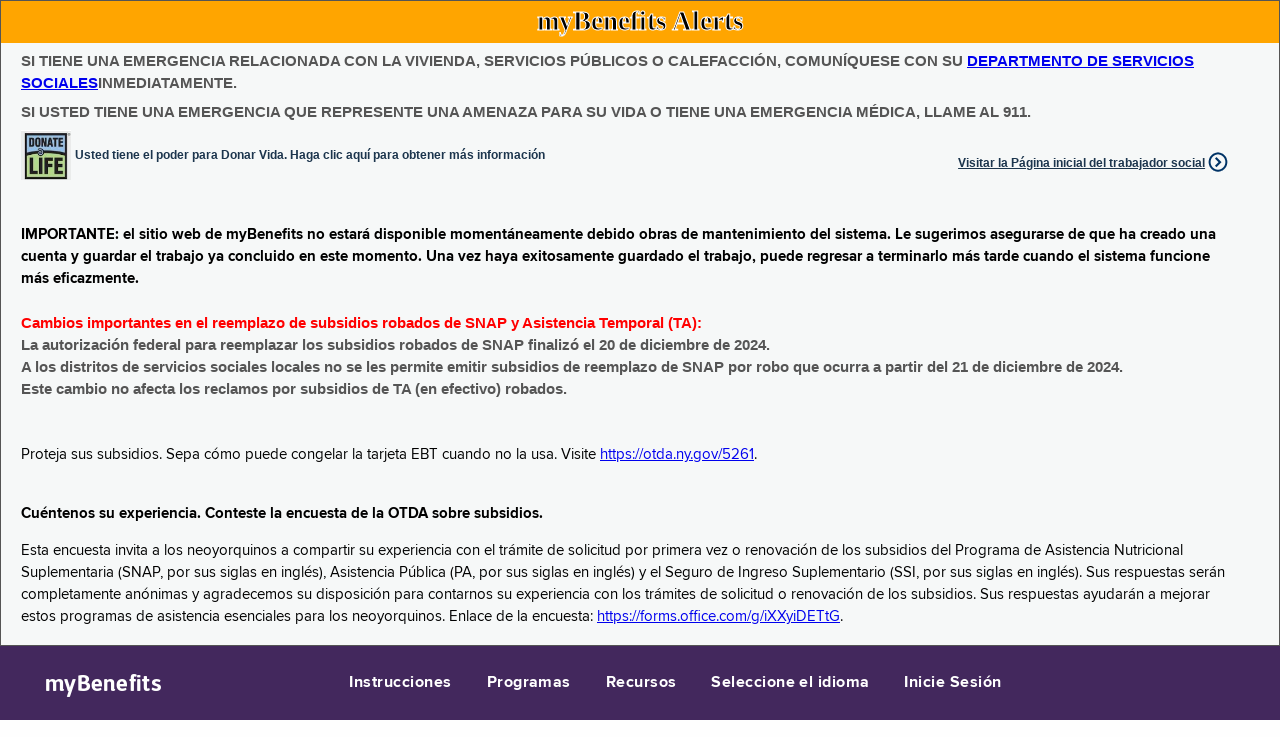

--- FILE ---
content_type: text/html;charset=utf-8
request_url: https://mybenefits.ny.gov/mybenefits/HomePage!ES.nysmybw;jsessionid=58046C636C150B2BDC614F52EF79D4CA
body_size: 31976
content:
<!DOCTYPE HTML>
<html>
	<head>
		 
<meta http-equiv="X-UA-Compatible" content="IE=Edge,chrome=1">
<meta name="viewport" content="width=device-width">









































				



<title>myBenefits</title>
 






<script type="text/javascript" src="/mybenefits/ruxitagentjs_ICA7NVfqrux_10323250822043923.js" data-dtconfig="app=f271ba8951bb37de|cuc=c55jnn85|agentId=12e0eba36d8d7fee|owasp=1|mel=100000|featureHash=ICA7NVfqrux|dpvc=1|lastModification=1763150391881|tp=500,50,0|rdnt=1|uxrgce=1|srbbv=2|agentUri=/mybenefits/ruxitagentjs_ICA7NVfqrux_10323250822043923.js|reportUrl=/mybenefits/rb_ff8821ed-3c09-41dd-ad29-f1af6647ca98|rid=RID_836228452|rpid=644771585|domain=ny.gov"></script><link href = "/mybenefits/js/jquery/css/mYBWjQueryTheme/jquery-ui-1.9.2.custom.min.css;jsessionid=YSzG-ALf2aFyxP2-lPgjU9vkQOcrecUGFTwMjONJ.HC_PROD_982_MyBenefits_VM2:OTDA_MyBenefits_eApplication_JVM_VM2" REL="stylesheet" TYPE="text/css" media="all"/>


<link href = "/mybenefits/css/foundation.css;jsessionid=YSzG-ALf2aFyxP2-lPgjU9vkQOcrecUGFTwMjONJ.HC_PROD_982_MyBenefits_VM2:OTDA_MyBenefits_eApplication_JVM_VM2" REL="stylesheet" TYPE="text/css" media="all"/>
<link href = "/mybenefits/css/health-and-human-services.css;jsessionid=YSzG-ALf2aFyxP2-lPgjU9vkQOcrecUGFTwMjONJ.HC_PROD_982_MyBenefits_VM2:OTDA_MyBenefits_eApplication_JVM_VM2" REL="stylesheet" TYPE="text/css" media="all"/>
<link href = "/mybenefits/css/nys-global-nav-fonts.css;jsessionid=YSzG-ALf2aFyxP2-lPgjU9vkQOcrecUGFTwMjONJ.HC_PROD_982_MyBenefits_VM2:OTDA_MyBenefits_eApplication_JVM_VM2" REL="stylesheet" TYPE="text/css" media="all"/>
<link href = "/mybenefits/css/nys-global-nav.css;jsessionid=YSzG-ALf2aFyxP2-lPgjU9vkQOcrecUGFTwMjONJ.HC_PROD_982_MyBenefits_VM2:OTDA_MyBenefits_eApplication_JVM_VM2" REL="stylesheet" TYPE="text/css" media="all"/>
<link href = "/mybenefits/css/myb-home.css;jsessionid=YSzG-ALf2aFyxP2-lPgjU9vkQOcrecUGFTwMjONJ.HC_PROD_982_MyBenefits_VM2:OTDA_MyBenefits_eApplication_JVM_VM2" REL="stylesheet" TYPE="text/css" media="all"/>

<script src="/mybenefits/js/jquery/jquery-3.7.1.min.js;jsessionid=YSzG-ALf2aFyxP2-lPgjU9vkQOcrecUGFTwMjONJ.HC_PROD_982_MyBenefits_VM2:OTDA_MyBenefits_eApplication_JVM_VM2"></script>
<script src="/mybenefits/js/foundation.min.js;jsessionid=YSzG-ALf2aFyxP2-lPgjU9vkQOcrecUGFTwMjONJ.HC_PROD_982_MyBenefits_VM2:OTDA_MyBenefits_eApplication_JVM_VM2"></script>	
<script src="/mybenefits/js/globalValidator.js;jsessionid=YSzG-ALf2aFyxP2-lPgjU9vkQOcrecUGFTwMjONJ.HC_PROD_982_MyBenefits_VM2:OTDA_MyBenefits_eApplication_JVM_VM2"></script>
<script type="text/javascript" src="/mybenefits/js/DisableEnterKey.js;jsessionid=YSzG-ALf2aFyxP2-lPgjU9vkQOcrecUGFTwMjONJ.HC_PROD_982_MyBenefits_VM2:OTDA_MyBenefits_eApplication_JVM_VM2"></script>






		<script type="text/javascript">
		
			$(document).ready(function(){
				var scripting = "N";
				var resolution = $(screen).attr("width")+"X"+$(screen).attr("height");
				if(document.body){
					scripting = "Y";
				}
				$.post(
			          '/mybenefits/HomePage_audit.nysmybw;jsessionid=YSzG-ALf2aFyxP2-lPgjU9vkQOcrecUGFTwMjONJ.HC_PROD_982_MyBenefits_VM2:OTDA_MyBenefits_eApplication_JVM_VM2',
			          {'audit.browser' : $(navigator).attr("appName"),
			          'audit.browserVersion': $(navigator).attr("appVersion"),
			          'audit.colorDepth': $(screen).attr("colorDepth"),
			          'audit.resolution' : resolution,
			          'audit.browserCodeName':$(navigator).attr("appCodeName"),
			          'audit.platform': $(navigator).attr("platform"),
			          'audit.javaScriptSupport': scripting
			          });
		 	});
		 	
		</script>		
			
		
		<script src="/mybenefits/js/HomePageHeader.js;jsessionid=YSzG-ALf2aFyxP2-lPgjU9vkQOcrecUGFTwMjONJ.HC_PROD_982_MyBenefits_VM2:OTDA_MyBenefits_eApplication_JVM_VM2"></script>

</head>
	<body>
	
			<!-- This loads NYS Header -->

<div id="nygov-universal-navigation" class="nygov-universal-container" data-iframe="true" data-updated="2024-08-26 12:00">
  <script type="text/javascript">
    var _NY = {
      HOST: "static-assets.ny.gov",
      BASE_HOST: "www.ny.gov", // Deprecated
      hideSettings: true, // Deprecated
      hideSearch: true,
      showLanguageHeader: false,
      showLanguageFooter: false,
    };
    (function (document, bundle, head) {
        head = document.getElementsByTagName('head')[0];
        bundle = document.createElement('script');
        bundle.type = 'text/javascript';
        bundle.async = true;
        bundle.src = "//static-assets.ny.gov/sites/all/widgets/universal-navigation/js/dist/global-nav-bundle.js";
        head.appendChild(bundle);
    }(document));
  </script>
</div>
	
	
	<!-- Google Tag Manager -->
	<noscript>
		<iframe src="//www.googletagmanager.com/ns.html?id=GTM-5F3XZT"
			height="0" width="0" style="display: none; visibility: hidden">
		</iframe>
	</noscript>
	<script>
		(function(w, d, s, l, i) {
			w[l] = w[l] || [];
			w[l].push({
				'gtm.start' : new Date().getTime(),
				event : 'gtm.js'
			});
			var f = d.getElementsByTagName(s)[0], j = d.createElement(s), dl = l != 'dataLayer' ? '&l='
					+ l
					: '';
			j.async = true;
			j.src = '//www.googletagmanager.com/gtm.js?id=' + i + dl;
			f.parentNode.insertBefore(j, f);
		})(window, document, 'script', 'dataLayer', 'GTM-5F3XZT');
	</script>
	<!-- End Google Tag Manager -->
	














<div id="homePageAlertBannerMainDiv">
	<div id="homePageAlertBannerTitleDiv">myBenefits Alerts</div>
	<div id="homePageAlertBannerTextContainerDiv">
		<span class="homePageAlertBannerTextSpan">SI TIENE UNA EMERGENCIA RELACIONADA CON LA VIVIENDA, SERVICIOS PÚBLICOS O CALEFACCIÓN, COMUNÍQUESE CON SU <a href="https://otda.ny.gov/workingfamilies/dss.asp">DEPARTMENTO DE SERVICIOS SOCIALES</a>INMEDIATAMENTE. </span><br><br>
		<span class="homePageAlertBannerTextSpan">SI USTED TIENE UNA EMERGENCIA QUE REPRESENTE UNA AMENAZA PARA SU VIDA O TIENE UNA EMERGENCIA MÉDICA, LLAME AL 911.</span>
		<br>		
	   <span class="homePageAlertBannerTextSpan">
	   	  <div class="myb-worker-footer-left"> 
			  <div id="donateLifeLink" onclick="window.location.href='https://donatelife.ny.gov/ref/OTDARegister';">
				<img id="donateLifeImage" src="/mybenefits/images/homepage/DonateLife.png;jsessionid=YSzG-ALf2aFyxP2-lPgjU9vkQOcrecUGFTwMjONJ.HC_PROD_982_MyBenefits_VM2:OTDA_MyBenefits_eApplication_JVM_VM2" alt="Pre Screening">
				<a href="https://donatelife.ny.gov/ref/OTDARegister">Usted tiene el poder para Donar Vida. Haga clic aquí para obtener más información</a>
			  </div>
	      </div>
	      <div class="myb-worker-footer-right">
	         <a href="/mybenefits/secure/WorkerLoginPage!redirectWorkerPage.nysmybw;jsessionid=YSzG-ALf2aFyxP2-lPgjU9vkQOcrecUGFTwMjONJ.HC_PROD_982_MyBenefits_VM2:OTDA_MyBenefits_eApplication_JVM_VM2" target="_self" >Visitar la Página inicial del trabajador social</a>
	      </div>
	   </span>
	  
		
		<br><br>
		
		<span class="homePageAlertBannerTextSpan"><p style="color:black;"><strong><br>IMPORTANTE: el sitio web de myBenefits no estará disponible momentáneamente debido obras de mantenimiento del sistema. Le sugerimos asegurarse de que ha creado una cuenta y guardar el trabajo ya concluido en este momento. Una vez haya exitosamente guardado el trabajo, puede regresar a terminarlo más tarde cuando el sistema funcione más eficazmente.</strong><br></p></span>
		
		<span class="homePageAlertBannerTextSpan"><span style="color: red"><b>Cambios importantes en el reemplazo de subsidios robados de SNAP y Asistencia Temporal (TA):</b></span><br><span>La autorización federal para reemplazar los subsidios robados de SNAP finalizó el 20 de diciembre de 2024.<br>A los distritos de servicios sociales locales no se les permite emitir subsidios de reemplazo de SNAP por robo que ocurra a partir del 21 de diciembre de 2024.<br>Este cambio no afecta los reclamos por subsidios de TA (en efectivo) robados.</span> <br><br></span>
		
		<span class="homePageAlertBannerTextSpan"><p style="color:black;">Proteja sus subsidios. Sepa cómo puede congelar la tarjeta EBT cuando no la usa. Visite <a target=_blank href="https://otda.ny.gov/programs/publications/5261.pdf">https://otda.ny.gov/5261</a>.</p></span>
		
		<span class="homePageAlertBannerTextSpan"><p style="color:black;"><strong>Cuéntenos su experiencia.  Conteste la encuesta de la OTDA sobre subsidios.</strong></p><p style="color:black;">Esta encuesta invita a los neoyorquinos a compartir su experiencia con el trámite de solicitud por primera vez o renovación de los subsidios del Programa de Asistencia Nutricional Suplementaria (SNAP, por sus siglas en inglés), Asistencia Pública (PA, por sus siglas en inglés) y el Seguro de Ingreso Suplementario (SSI, por sus siglas en inglés).  Sus respuestas serán completamente anónimas y agradecemos su disposición para contarnos su experiencia con los trámites de solicitud o renovación de los subsidios.  Sus respuestas ayudarán a mejorar estos programas de asistencia esenciales para los neoyorquinos.  Enlace de la encuesta: <a target="_blank" href="https://forms.office.com/g/iXXyiDETtG">https://forms.office.com/g/iXXyiDETtG</a>.</p>
</span>
				
	</div>	
</div>	
	
		<div class="nys-global-header horizontal unstacked ">
			<div class="nav-toggle">
				<a href="#" role="button" id="nys-menu-control">Navigation menu</a>
			</div>
			<h1><a href="begin"><span>myBenefits</span></a></h1>
			<ul id="nys-global-nav">
				  <li>
					<a href="javascript:void(0)" onclick="return divsubmit('instructions');">Instrucciones</a>
				</li> 
				<li>
					<a href="javascript:void(0)" onclick="return divsubmit('programs');">Programas</a>
				</li>
				<li>
					<a href="javascript:void(0)" onclick="return divsubmit('resources');">Recursos</a>
				</li>
				<li>
					<a href="#">Seleccione el idioma</a>
					

<ul>
	<li>
		<a href="/mybenefits/HomePage!EN.nysmybw;jsessionid=YSzG-ALf2aFyxP2-lPgjU9vkQOcrecUGFTwMjONJ.HC_PROD_982_MyBenefits_VM2:OTDA_MyBenefits_eApplication_JVM_VM2" target="_self">English</a>
	</li>
	<li>
		<a href="/mybenefits/HomePage!ES.nysmybw;jsessionid=YSzG-ALf2aFyxP2-lPgjU9vkQOcrecUGFTwMjONJ.HC_PROD_982_MyBenefits_VM2:OTDA_MyBenefits_eApplication_JVM_VM2" target="_self">Español (Spanish)</a>
	</li>
	<li>
		<a href="/mybenefits/HomePage!AR.nysmybw;jsessionid=YSzG-ALf2aFyxP2-lPgjU9vkQOcrecUGFTwMjONJ.HC_PROD_982_MyBenefits_VM2:OTDA_MyBenefits_eApplication_JVM_VM2" target="_self">العربية  (Arabic)</a>
	</li>
	<li>
		<a href="/mybenefits/HomePage!ZH.nysmybw;jsessionid=YSzG-ALf2aFyxP2-lPgjU9vkQOcrecUGFTwMjONJ.HC_PROD_982_MyBenefits_VM2:OTDA_MyBenefits_eApplication_JVM_VM2" target="_self">中文 (Chinese)</a>
	</li>
	<li>
		<a href="/mybenefits/HomePage!RU.nysmybw;jsessionid=YSzG-ALf2aFyxP2-lPgjU9vkQOcrecUGFTwMjONJ.HC_PROD_982_MyBenefits_VM2:OTDA_MyBenefits_eApplication_JVM_VM2" target="_self">русский (Russian)</a>
	</li>
	<li>
		<a href="/mybenefits/HomePage!HT.nysmybw;jsessionid=YSzG-ALf2aFyxP2-lPgjU9vkQOcrecUGFTwMjONJ.HC_PROD_982_MyBenefits_VM2:OTDA_MyBenefits_eApplication_JVM_VM2" target="_self">Kreyòl Ayisyen (Haitian-Creole)</a>
	</li>
	<li>
		<a href="/mybenefits/HomePage!KO.nysmybw;jsessionid=YSzG-ALf2aFyxP2-lPgjU9vkQOcrecUGFTwMjONJ.HC_PROD_982_MyBenefits_VM2:OTDA_MyBenefits_eApplication_JVM_VM2" target="_self">한국어 (Korean)</a>
	</li>
	<li>
		<a href="/mybenefits/HomePage!IT.nysmybw;jsessionid=YSzG-ALf2aFyxP2-lPgjU9vkQOcrecUGFTwMjONJ.HC_PROD_982_MyBenefits_VM2:OTDA_MyBenefits_eApplication_JVM_VM2" target="_self">Italiano (Italian)</a>
	</li>
	<li>
		<a href="/mybenefits/HomePage!BE.nysmybw;jsessionid=YSzG-ALf2aFyxP2-lPgjU9vkQOcrecUGFTwMjONJ.HC_PROD_982_MyBenefits_VM2:OTDA_MyBenefits_eApplication_JVM_VM2" target="_self">বাংলা  (Bengali)</a>
	</li>
	<li>
		<a href="/mybenefits/HomePage!JI.nysmybw;jsessionid=YSzG-ALf2aFyxP2-lPgjU9vkQOcrecUGFTwMjONJ.HC_PROD_982_MyBenefits_VM2:OTDA_MyBenefits_eApplication_JVM_VM2" target="_self">אידיש (Yiddish)</a>
	</li>
	<li>
		<a href="/mybenefits/HomePage!PL.nysmybw;jsessionid=YSzG-ALf2aFyxP2-lPgjU9vkQOcrecUGFTwMjONJ.HC_PROD_982_MyBenefits_VM2:OTDA_MyBenefits_eApplication_JVM_VM2" target="_self">Polski (Polish)</a>
	</li>
	</li>
	<li>
		<a href="/mybenefits/HomePage!FR.nysmybw;jsessionid=YSzG-ALf2aFyxP2-lPgjU9vkQOcrecUGFTwMjONJ.HC_PROD_982_MyBenefits_VM2:OTDA_MyBenefits_eApplication_JVM_VM2" target="_self">Français (French)</a>
	</li>
	</li>
	<li>
		<a href="/mybenefits/HomePage!UR.nysmybw;jsessionid=YSzG-ALf2aFyxP2-lPgjU9vkQOcrecUGFTwMjONJ.HC_PROD_982_MyBenefits_VM2:OTDA_MyBenefits_eApplication_JVM_VM2" target="_self">اردو (Urdu)</a>
	</li>		
	<li>
		<a href="https://otda.ny.gov/language/access/">Asistencia lingüística gratuita </a>
	</li>
</ul>
				</li>
				
								
				<li id="signIn">
					<a href="/mybenefits/secure/PublicLogin!redirectToPublicPage.nysmybw;jsessionid=YSzG-ALf2aFyxP2-lPgjU9vkQOcrecUGFTwMjONJ.HC_PROD_982_MyBenefits_VM2:OTDA_MyBenefits_eApplication_JVM_VM2" >Inicie Sesión </a>
				</li>
				
			</ul>
		</div>	



<form id="HomePage" name="HomePage" action="/mybenefits/HomePage.nysmybw;jsessionid=YSzG-ALf2aFyxP2-lPgjU9vkQOcrecUGFTwMjONJ.HC_PROD_982_MyBenefits_VM2:OTDA_MyBenefits_eApplication_JVM_VM2" method="post" novalidate="novalidate">


















<input type="hidden" name="" value="/mybenefits/HomePage!EN.nysmybw;jsessionid=YSzG-ALf2aFyxP2-lPgjU9vkQOcrecUGFTwMjONJ.HC_PROD_982_MyBenefits_VM2:OTDA_MyBenefits_eApplication_JVM_VM2" id="enURLValue"/>
<input type="hidden" name="" value="/mybenefits/HomePage!ES.nysmybw;jsessionid=YSzG-ALf2aFyxP2-lPgjU9vkQOcrecUGFTwMjONJ.HC_PROD_982_MyBenefits_VM2:OTDA_MyBenefits_eApplication_JVM_VM2" id="esURLValue"/>
<input type="hidden" name="" value="/mybenefits/HomePage!AR.nysmybw;jsessionid=YSzG-ALf2aFyxP2-lPgjU9vkQOcrecUGFTwMjONJ.HC_PROD_982_MyBenefits_VM2:OTDA_MyBenefits_eApplication_JVM_VM2" id="arURLValue"/>
<input type="hidden" name="" value="/mybenefits/HomePage!ZH.nysmybw;jsessionid=YSzG-ALf2aFyxP2-lPgjU9vkQOcrecUGFTwMjONJ.HC_PROD_982_MyBenefits_VM2:OTDA_MyBenefits_eApplication_JVM_VM2" id="zhURLValue"/>
<input type="hidden" name="" value="/mybenefits/HomePage!RU.nysmybw;jsessionid=YSzG-ALf2aFyxP2-lPgjU9vkQOcrecUGFTwMjONJ.HC_PROD_982_MyBenefits_VM2:OTDA_MyBenefits_eApplication_JVM_VM2" id="ruURLValue"/>
<input type="hidden" name="" value="/mybenefits/HomePage!HT.nysmybw;jsessionid=YSzG-ALf2aFyxP2-lPgjU9vkQOcrecUGFTwMjONJ.HC_PROD_982_MyBenefits_VM2:OTDA_MyBenefits_eApplication_JVM_VM2" id="htURLValue"/>
<input type="hidden" name="" value="/mybenefits/HomePage!KO.nysmybw;jsessionid=YSzG-ALf2aFyxP2-lPgjU9vkQOcrecUGFTwMjONJ.HC_PROD_982_MyBenefits_VM2:OTDA_MyBenefits_eApplication_JVM_VM2" id="koURLValue"/>
<input type="hidden" name="" value="/mybenefits/HomePage!BE.nysmybw;jsessionid=YSzG-ALf2aFyxP2-lPgjU9vkQOcrecUGFTwMjONJ.HC_PROD_982_MyBenefits_VM2:OTDA_MyBenefits_eApplication_JVM_VM2" id="beURLValue"/>
<input type="hidden" name="" value="/mybenefits/HomePage!JI.nysmybw;jsessionid=YSzG-ALf2aFyxP2-lPgjU9vkQOcrecUGFTwMjONJ.HC_PROD_982_MyBenefits_VM2:OTDA_MyBenefits_eApplication_JVM_VM2" id="jiURLValue"/>
<input type="hidden" name="" value="/mybenefits/HomePage!IT.nysmybw;jsessionid=YSzG-ALf2aFyxP2-lPgjU9vkQOcrecUGFTwMjONJ.HC_PROD_982_MyBenefits_VM2:OTDA_MyBenefits_eApplication_JVM_VM2" id="itURLValue"/>
<input type="hidden" name="" value="/mybenefits/HomePage!PL.nysmybw;jsessionid=YSzG-ALf2aFyxP2-lPgjU9vkQOcrecUGFTwMjONJ.HC_PROD_982_MyBenefits_VM2:OTDA_MyBenefits_eApplication_JVM_VM2" id="plURLValue"/>
<input type="hidden" name="" value="/mybenefits/HomePage!FR.nysmybw;jsessionid=YSzG-ALf2aFyxP2-lPgjU9vkQOcrecUGFTwMjONJ.HC_PROD_982_MyBenefits_VM2:OTDA_MyBenefits_eApplication_JVM_VM2" id="frURLValue"/>
<input type="hidden" name="" value="/mybenefits/HomePage!UR.nysmybw;jsessionid=YSzG-ALf2aFyxP2-lPgjU9vkQOcrecUGFTwMjONJ.HC_PROD_982_MyBenefits_VM2:OTDA_MyBenefits_eApplication_JVM_VM2" id="urURLValue"/>


	<input type="hidden" name="actionParam" value="" id="actionParam"/>
	<input type="hidden" name="currentLanguage" value="es" id="HomePage_currentLanguage"/>
	<input type="hidden" id="stheHome" value="Y"/>
	<style>.errorTableClient {display:none;}</style>


</form>



		<div class="myb-global-date">
			<p>
					
			  
		sábado, 22 de noviembre de 2025
			  
			</p>
		</div>
	<div class="myb-home-page">
		
	  
	   <div class="myb-container-cards" data-equalizer="step0" data-equalize-on-stack="true">
	   		<div class="columns" data-equalizer="step1" data-equalizer-watch="step0"  data-equalize-on-stack="true">
	   			<div class="row small-up-1 medium-up-2 large-up-4" data-equalizer="step2" data-equalize-on-stack="true">
		         		         
		         <div class="columns">
		            <div class="card cursorPointer" data-equalizer-watch="step2" onclick="window.location.href='/mybenefits/secure/PublicLogin!redirectToPublicPage.nysmybw;jsessionid=YSzG-ALf2aFyxP2-lPgjU9vkQOcrecUGFTwMjONJ.HC_PROD_982_MyBenefits_VM2:OTDA_MyBenefits_eApplication_JVM_VM2';">
		               <div class="myb-card-image">
		                  <span class="title">Usuarios ya registrados</span>
		                  <a href="/mybenefits/secure/PublicLogin!redirectToPublicPage.nysmybw;jsessionid=YSzG-ALf2aFyxP2-lPgjU9vkQOcrecUGFTwMjONJ.HC_PROD_982_MyBenefits_VM2:OTDA_MyBenefits_eApplication_JVM_VM2" target="_self">
		                 	 <img src="/mybenefits/images/homepage/Returning-User.jpg;jsessionid=YSzG-ALf2aFyxP2-lPgjU9vkQOcrecUGFTwMjONJ.HC_PROD_982_MyBenefits_VM2:OTDA_MyBenefits_eApplication_JVM_VM2" alt="Returning Users">
		                  </a>
		               </div>
		               <div class="myb-card-header">
		               	<p>
							<a href="/mybenefits/secure/PublicLogin!redirectToPublicPage.nysmybw;jsessionid=YSzG-ALf2aFyxP2-lPgjU9vkQOcrecUGFTwMjONJ.HC_PROD_982_MyBenefits_VM2:OTDA_MyBenefits_eApplication_JVM_VM2" target="_self">
							 	Ingresar
							</a>
						</p>
		               </div>
		               <div class="myb-card-content" data-equalizer-watch="step1">
		               
		               	  <p>Solicitar&nbsp;HEAP</p>
		               
		                  <p>Solicitar&nbsp;SNAP</p>
		                  <p>Solicitar Asistencia Pública</p>
		                  <p>Continuar la solicitud</p>
		                  <p>Hacerle seguimiento a la solicitud</p>
		                  <p>Revalidación de beneficios</p>
		                  <p>Notificar los cambios</p>
		                  <p>Ver detalles del caso</p>
		                  <p>Someta Documentos de Verificación</p>
		                  <p>Solicitud de devolución de subsidios</p>
		               </div>
		               <div class="myb-card-footer">
						 <span class="icon icon-right_carat"></span>
		                  <a href="/mybenefits/secure/PublicLogin!redirectToPublicPage.nysmybw;jsessionid=YSzG-ALf2aFyxP2-lPgjU9vkQOcrecUGFTwMjONJ.HC_PROD_982_MyBenefits_VM2:OTDA_MyBenefits_eApplication_JVM_VM2" target="_self">
		                  	Ingrese a su cuenta.
		                  </a>
		               </div>
		            </div>
		         </div>
		         <div class="columns">
		            <div class="card cursorPointer" data-equalizer-watch="step2" onclick="window.location.href='/mybenefits/newAccountLandingPage.nysmybw;jsessionid=YSzG-ALf2aFyxP2-lPgjU9vkQOcrecUGFTwMjONJ.HC_PROD_982_MyBenefits_VM2:OTDA_MyBenefits_eApplication_JVM_VM2';">
		               <div class="myb-card-image">
		                  <span class="title">Nuevos usuarios</span>
		                   <a href="/mybenefits/newAccountLandingPage.nysmybw;jsessionid=YSzG-ALf2aFyxP2-lPgjU9vkQOcrecUGFTwMjONJ.HC_PROD_982_MyBenefits_VM2:OTDA_MyBenefits_eApplication_JVM_VM2" target="_self">
		                  	 <img src="/mybenefits/images/homepage/New-Users.jpg;jsessionid=YSzG-ALf2aFyxP2-lPgjU9vkQOcrecUGFTwMjONJ.HC_PROD_982_MyBenefits_VM2:OTDA_MyBenefits_eApplication_JVM_VM2" alt="New Users">
		                  	</a>
						</div>
		               <div class="myb-card-header">
						<p>
							<a href="/mybenefits/newAccountLandingPage.nysmybw;jsessionid=YSzG-ALf2aFyxP2-lPgjU9vkQOcrecUGFTwMjONJ.HC_PROD_982_MyBenefits_VM2:OTDA_MyBenefits_eApplication_JVM_VM2" target="_self">
		                  		Inscribirse 
							</a>
						</p>
		               </div>
		               <div class="myb-card-content" data-equalizer-watch="step1">
		               <p>CREAR NUEVA CUENTA DE NY.GOV</p> 
		               <p>CREAR NUEVA CUENTA DE INVITADO DE SNAP</p> 		                
		               </div>
		               <div class="myb-card-footer">
						 <span class="icon icon-right_carat"></span>
						 <a href="/mybenefits/newAccountLandingPage.nysmybw;jsessionid=YSzG-ALf2aFyxP2-lPgjU9vkQOcrecUGFTwMjONJ.HC_PROD_982_MyBenefits_VM2:OTDA_MyBenefits_eApplication_JVM_VM2" target="_self">
		                   	Crear cuenta nueva
		                 </a>
		               </div>
		            </div>
		         </div>
		         <div class="columns">
		            <div class="card cursorPointer" data-equalizer-watch="step2" onclick="openPopupWindow('https://www.ebtedge.com/gov/portal/PortalHome.do','_blank','')">
		               <div class="myb-card-image">
		                  <span class="title">Saldo EBT</span>
		                  <img src="/mybenefits/images/homepage/EBT.jpg;jsessionid=YSzG-ALf2aFyxP2-lPgjU9vkQOcrecUGFTwMjONJ.HC_PROD_982_MyBenefits_VM2:OTDA_MyBenefits_eApplication_JVM_VM2" alt="EBT Balance">
		               </div>
		               <div class="myb-card-header">
		               	<p>
							<a onclick="openPopupWindow('https://www.ebtedge.com/gov/portal/PortalHome.do','_blank','')">
								Verifique su saldo EBT
							</a>
						</p>
		               </div>
		               <div class="myb-card-content" data-equalizer-watch="step1">
		                  <p>SNAP y cuenta en efectivo</p>
		                  <p>Historial de transacciones</p>
		                  <p>Cambiar el número  PIN</p>
		                  <p>Reportar que la tarjeta se ha dañado o extraviado</p>
		               </div>
		               <div class="myb-card-footer">
					   <span class="icon icon-right_carat"></span>
					   <a onclick="openPopupWindow('https://www.ebtedge.com/gov/portal/PortalHome.do','_blank','')">
		                 	Verifique su saldo
		                </a>
		               </div>
		            </div>
		         </div>
		         <div class="columns">
		            <div class="card cursorPointer" data-equalizer-watch="step2" onclick="window.location.href='/screening?lang=es';">
		               <div class="myb-card-image">
		                  <span class="title">¿Reúno los requisitos?</span>
		                  <a onclick="window.location.href='/screening?lang=es';">
		                  	<img src="/mybenefits/images/homepage/Prescreen-Eligibility.jpg;jsessionid=YSzG-ALf2aFyxP2-lPgjU9vkQOcrecUGFTwMjONJ.HC_PROD_982_MyBenefits_VM2:OTDA_MyBenefits_eApplication_JVM_VM2" alt="Pre Screening">
		                  </a>
		               </div>
		               <div class="myb-card-header">
						<p>
		                  <a onclick="window.location.href='/screening?lang=es';">
		                  	Preseleccione los programas para los cuales podría habilitar
		                  </a>
						</p>
		               </div>
		               <div class="myb-card-content" data-equalizer-watch="step1">
		               
		               	  <p>HEAP</p>
		               
		                  <p>SNAP</p>	                  
		                  <p>Programas de Asistencia</p>
		                  <p>Seguro de Salud</p>
		                  <p>Créditos Tributarios</p>
		               </div>
		               <div class="myb-card-footer">
					    <span class="icon icon-right_carat"></span>
		                  <a onclick="window.location.href='/screening?lang=es';">
		                 	 VERIFIQUE SI CUMPLE LOS REQUISITOS
		                  </a>
		               </div>
		            </div>
		         </div>		         
		      </div>
	   		</div>
	   		</div>
	   	</div>
	   			   	     	   
	



<div class="nys-global-footer">
	<div class="footer-container nys-global-footer-cols-5">
		<h3>myBenefits</h3>
		<div class="footer-col">
			<h4>Programas</h4>
			<ul>
				<li>
					<a target="_blank" href="http://otda.ny.gov/programs/snap/">SNAP</a>
				</li>
				<li>
					<a target="_blank" href="http://otda.ny.gov/programs/nutrition/">Temas sobre Nutrición </a>
				</li>
				<li>
					<a target="_blank" href="http://otda.ny.gov/programs/temporary-assistance/">Asistencia Temporal</a>
				</li>
				<li>
					<a target="_blank" href="http://otda.ny.gov/programs/heap/">HEAP</a>
				</li>
				<li>
					<a target="_blank" href="http://www.health.ny.gov/prevention/nutrition/wic/">WIC</a>
				</li>
				<li>
					<a target="_blank" href="https://hs.ocfs.ny.gov/CCAPeligibility/">Asistencia para el Cuidado de Niños</a>
				</li>								
				<li>
					<a target="_blank" href="http://otda.ny.gov/workingfamilies/schoollunch.asp">Desayunos escolares y almuerzos</a>
				</li>
				<li>
					<a target="_blank" href="https://hungersolutionsny.org/get-food-help-0/summer-meals-ny/">Programa de verano de comidas</a>
				</li>
				<li>
					<a target="_blank" href="http://otda.ny.gov/programs/ssp/">El Programa de Suplemento del Estado de Nueva York &nbsp;del SSI</a>
				</li>
				<li>
					<a target="_blank" href="http://veterans.ny.gov/">Asuntos de Veteranos</a>
				</li>
			</ul>
		</div>
		<div class="footer-col">
			<h4>Seguro de Salud</h4>
			<ul>
				<li>
					<a target="_blank" href="http://www.health.ny.gov/health_care/medicaid/">Medicaid</a>
				</li>
				<li>
					<a target="_blank" href="http://www.health.ny.gov/health_care/child_health_plus/">Child Health Plus (CHP)</a>
				</li>
				<li>
					<a target="_blank" href="http://www.health.ny.gov/health_care/epic/index.htm">EPIC</a>
				</li>
				<li>
					<a target="_blank" href=" http://info.nystateofhealth.ny.gov/Spanish ">NY State of Health </a>
				</li>
			</ul>
		</div>
		<div class="footer-col">
			<h4>Créditos Tributarios</h4>
			<ul>
				<li>
					<a target="_blank" href="https://www.tax.ny.gov/pit/credits/earned_income_credit.htm">Ingresos devengados</a>
				</li>
				<li>
					<a target="_blank" href="https://www.tax.ny.gov/pit/credits/child_and_dependent_care_credit.htm">Cuidado de Niños / Cuidado de Dependientes</a>
				</li>
				<li>
					<a target="_blank" href="https://www.tax.ny.gov/pit/credits/nceic.htm">Padre no Custodio</a>
				</li>
			</ul>
		</div>
		<div class="footer-col">
			<h4>Legal</h4>
			<ul>
				<li>
					<a href="http://otda.ny.gov/accessibility.asp" target="_blank">Accessibility</a>
				</li>
				<li>
					<a href="http://www.otda.ny.gov/main/privacypolicy.asp" target="_blank">Privacy Policy</a>
				</li>
				<li>
					<a href="http://www.otda.ny.gov/disclaimer.asp" target="_blank">Disclaimer</a>
				</li>
				<li>
					<a href="http://otda.ny.gov/ada-notice.asp" target="_blank">Reasonable Accommodation </a>
				</li>
				<li>
					<a href="https://otda.ny.gov/legal/FOIL/" target="_blank">Freedom of Information Law (FOIL)</a>
				</li>
				<li>
					<a href="http://otda.ny.gov/contact.asp" target="_blank">Contact Us</a>
				</li>
			</ul>
		</div>
		<div class="footer-col">
			<h4>Seleccione el idioma</h4>
			

<ul>
	<li>
		<a href="/mybenefits/HomePage!EN.nysmybw;jsessionid=YSzG-ALf2aFyxP2-lPgjU9vkQOcrecUGFTwMjONJ.HC_PROD_982_MyBenefits_VM2:OTDA_MyBenefits_eApplication_JVM_VM2" target="_self">English</a>
	</li>
	<li>
		<a href="/mybenefits/HomePage!ES.nysmybw;jsessionid=YSzG-ALf2aFyxP2-lPgjU9vkQOcrecUGFTwMjONJ.HC_PROD_982_MyBenefits_VM2:OTDA_MyBenefits_eApplication_JVM_VM2" target="_self">Español (Spanish)</a>
	</li>
	<li>
		<a href="/mybenefits/HomePage!AR.nysmybw;jsessionid=YSzG-ALf2aFyxP2-lPgjU9vkQOcrecUGFTwMjONJ.HC_PROD_982_MyBenefits_VM2:OTDA_MyBenefits_eApplication_JVM_VM2" target="_self">العربية  (Arabic)</a>
	</li>
	<li>
		<a href="/mybenefits/HomePage!ZH.nysmybw;jsessionid=YSzG-ALf2aFyxP2-lPgjU9vkQOcrecUGFTwMjONJ.HC_PROD_982_MyBenefits_VM2:OTDA_MyBenefits_eApplication_JVM_VM2" target="_self">中文 (Chinese)</a>
	</li>
	<li>
		<a href="/mybenefits/HomePage!RU.nysmybw;jsessionid=YSzG-ALf2aFyxP2-lPgjU9vkQOcrecUGFTwMjONJ.HC_PROD_982_MyBenefits_VM2:OTDA_MyBenefits_eApplication_JVM_VM2" target="_self">русский (Russian)</a>
	</li>
	<li>
		<a href="/mybenefits/HomePage!HT.nysmybw;jsessionid=YSzG-ALf2aFyxP2-lPgjU9vkQOcrecUGFTwMjONJ.HC_PROD_982_MyBenefits_VM2:OTDA_MyBenefits_eApplication_JVM_VM2" target="_self">Kreyòl Ayisyen (Haitian-Creole)</a>
	</li>
	<li>
		<a href="/mybenefits/HomePage!KO.nysmybw;jsessionid=YSzG-ALf2aFyxP2-lPgjU9vkQOcrecUGFTwMjONJ.HC_PROD_982_MyBenefits_VM2:OTDA_MyBenefits_eApplication_JVM_VM2" target="_self">한국어 (Korean)</a>
	</li>
	<li>
		<a href="/mybenefits/HomePage!IT.nysmybw;jsessionid=YSzG-ALf2aFyxP2-lPgjU9vkQOcrecUGFTwMjONJ.HC_PROD_982_MyBenefits_VM2:OTDA_MyBenefits_eApplication_JVM_VM2" target="_self">Italiano (Italian)</a>
	</li>
	<li>
		<a href="/mybenefits/HomePage!BE.nysmybw;jsessionid=YSzG-ALf2aFyxP2-lPgjU9vkQOcrecUGFTwMjONJ.HC_PROD_982_MyBenefits_VM2:OTDA_MyBenefits_eApplication_JVM_VM2" target="_self">বাংলা  (Bengali)</a>
	</li>
	<li>
		<a href="/mybenefits/HomePage!JI.nysmybw;jsessionid=YSzG-ALf2aFyxP2-lPgjU9vkQOcrecUGFTwMjONJ.HC_PROD_982_MyBenefits_VM2:OTDA_MyBenefits_eApplication_JVM_VM2" target="_self">אידיש (Yiddish)</a>
	</li>
	<li>
		<a href="/mybenefits/HomePage!PL.nysmybw;jsessionid=YSzG-ALf2aFyxP2-lPgjU9vkQOcrecUGFTwMjONJ.HC_PROD_982_MyBenefits_VM2:OTDA_MyBenefits_eApplication_JVM_VM2" target="_self">Polski (Polish)</a>
	</li>
	</li>
	<li>
		<a href="/mybenefits/HomePage!FR.nysmybw;jsessionid=YSzG-ALf2aFyxP2-lPgjU9vkQOcrecUGFTwMjONJ.HC_PROD_982_MyBenefits_VM2:OTDA_MyBenefits_eApplication_JVM_VM2" target="_self">Français (French)</a>
	</li>
	</li>
	<li>
		<a href="/mybenefits/HomePage!UR.nysmybw;jsessionid=YSzG-ALf2aFyxP2-lPgjU9vkQOcrecUGFTwMjONJ.HC_PROD_982_MyBenefits_VM2:OTDA_MyBenefits_eApplication_JVM_VM2" target="_self">اردو (Urdu)</a>
	</li>		
	<li>
		<a href="https://otda.ny.gov/language/access/">Asistencia lingüística gratuita </a>
	</li>
</ul>
		</div>
	</div>
</div>
<div class="nygov-otda-footer">
	<div class="nygov-otda-container-img">
		<div class="columns row large-12 columns">
		  <img src="/mybenefits/images/otda-logo.png;jsessionid=YSzG-ALf2aFyxP2-lPgjU9vkQOcrecUGFTwMjONJ.HC_PROD_982_MyBenefits_VM2:OTDA_MyBenefits_eApplication_JVM_VM2" alt="otda">
		</div>
	</div> 
	<div class="nygov-otda-container-text">
		<div class="columns row large-12 columns">
			<p>Un servicio del la Oficina de Asistencia Temporal y Asistencia para Incapacitados del Estado de Nueva York (New York State Office of Temporary and Disability Assistance, OTDA).</p>
		</div>
	</div> 
</div> 

<script src="/mybenefits/js/nys-global-nav-header.js;jsessionid=YSzG-ALf2aFyxP2-lPgjU9vkQOcrecUGFTwMjONJ.HC_PROD_982_MyBenefits_VM2:OTDA_MyBenefits_eApplication_JVM_VM2"></script>
<script src="/mybenefits/js/HomePage.js;jsessionid=YSzG-ALf2aFyxP2-lPgjU9vkQOcrecUGFTwMjONJ.HC_PROD_982_MyBenefits_VM2:OTDA_MyBenefits_eApplication_JVM_VM2"></script>

	  <!-- NYS UNAV FOOTER -->
  <div id="nygov-universal-footer" class="nygov-universal-container"></div>
	</body>
</html>

--- FILE ---
content_type: text/css
request_url: https://mybenefits.ny.gov/mybenefits/css/nys-global-nav.css;jsessionid=YSzG-ALf2aFyxP2-lPgjU9vkQOcrecUGFTwMjONJ.HC_PROD_982_MyBenefits_VM2:OTDA_MyBenefits_eApplication_JVM_VM2
body_size: 33888
content:
/*! *** Don't forget to update /source/js/nys-global-nav-header.js version after you edit *** */
body {
  margin: 0;
}

[class^="nys-global-header"] ul, [class^="nys-global-header"] li,
[class^="nys-global-footer"] ul,
[class^="nys-global-footer"] li {
  margin: 0;
  padding: 0;
}
[class^="nys-global-header"] a,
[class^="nys-global-footer"] a {
  background-color: transparent;
}
[class^="nys-global-header"] a:active,
[class^="nys-global-header"] a:hover,
[class^="nys-global-footer"] a:active,
[class^="nys-global-footer"] a:hover {
  outline: 0;
}
[class^="nys-global-header"] img,
[class^="nys-global-footer"] img {
  border: 0;
}
[class^="nys-global-header"] svg:not(:root),
[class^="nys-global-footer"] svg:not(:root) {
  overflow: hidden;
}

.nys-global-header {
  color: #fff;
  font-size: 14px;
  line-height: 17px;
  letter-spacing: .018em;
  position: relative;
  border-bottom: 4px solid #fff;
  font-weight: bold;
  font-style: normal;
}
.nys-global-header a,
.nys-global-header a:link,
.nys-global-header a:visited,
.nys-global-header a:hover,
.nys-global-header a:active {
  color: #fff;
  text-decoration: none;
  outline: 0;
}
.nys-global-header h1 {
  font-family: "D Sari Bold", Arial, sans-serif;
  display: table-cell;
  vertical-align: middle;
  height: 80px;
  padding: 0;
  margin: 0;
  font-size: 16px;
  line-height: 20px;
  font-weight: bold;
}
.nys-global-header h1 a,
.nys-global-header h1 a:link,
.nys-global-header h1 a:visited,
.nys-global-header h1 a:hover,
.nys-global-header h1 a:active {
  display: block;
  padding-left: 30px;
  padding-right: 30px;
  color: #fff;
}
.nys-global-header h1 a:hover {
  text-decoration: none;
  color: #fff;
}
.nys-global-header ul {
  padding: 0px 0px;
  margin: 0;
  display: none;
}
.nys-global-header ul li {
  padding: 0;
  margin: 0;
}
.nys-global-header ul li.nys-global-inactive {
  display: none;
}
.nys-global-header ul li.nys-global-active ul {
  display: block;
}
.nys-global-header ul > li > a[href='#']:after {
  background-image: url("../icons/icon-arrow-right.png");
  background-image: linear-gradient(transparent, transparent), url("../icons/icon-arrow-right.svg");
  background-size: 16px;
  background-repeat: no-repeat;
  width: 2em;
  height: 1.2em;
  content: '';
  position: absolute;
  right: 10px;
  top: 39%;
}
.nys-global-header > ul {
  position: absolute;
  width: 255px;
  border-top: 4px solid #fff;
  z-index: 2;
}
.nys-global-header > ul li {
  display: block;
  list-style: none;
  position: relative;
}
.nys-global-header > ul li.nys-global-active > a:link, .nys-global-header > ul li.nys-global-active > a:visited {
  padding-left: 48px;
  font-weight: bold;
  letter-spacing: .03em;
  color: #fff;
}
.nys-global-header > ul li.nys-global-active > a:before {
  background-image: url("../icons/icon-arrow-left.png");
  background-image: linear-gradient(transparent, transparent), url("../icons/icon-arrow-left.svg");
  background-size: 16px;
  background-repeat: no-repeat;
  width: 2em;
  height: 1.2em;
  display: inline-block;
  content: '';
  position: absolute;
  left: 18px;
  top: 30px;
}
.nys-global-header > ul li.nys-global-active > a:after {
  background-image: none;
}
.nys-global-header > ul li a:link,
.nys-global-header > ul li a:visited {
  display: block;
  padding: 30px 48px 30px 30px;
  font-family: "Proxima Nova", Arial, sans-serif;
  border-bottom-width: 1px;
  border-bottom-style: solid;
  text-decoration: none;
  color: #fff;
  cursor: pointer;
}
.nys-global-header > ul li a:hover {
  text-decoration: none;
  color: #fff;
}
.nys-global-header > ul li ul {
  padding: 0;
  display: none;
  position: initial;
  z-index: 5;
  width: 100%;
}
.nys-global-header > ul li ul > li > a {
  letter-spacing: .02em;
  font-weight: bold;
}
.nys-global-header .nys-global-active {
  display: block;
}
.nys-global-header .nav-toggle {
  text-indent: -9999px;
  color: transparent;
}
.nys-global-header .nav-toggle a,
.nys-global-header .nav-toggle a:link,
.nys-global-header .nav-toggle a:visited,
.nys-global-header .nav-toggle a:hover,
.nys-global-header .nav-toggle a:active {
  width: 65px;
  height: 80px;
  display: block;
  float: left;
  background-image: url("../icons/icon-menu.png");
  background-image: linear-gradient(transparent, transparent), url("../icons/icon-menu.svg");
  background-size: 20px;
  background-repeat: no-repeat;
  background-position: 50%;
}
@media (min-width: 768px) {
  .nys-global-header.horizontal, .nys-global-header.vertical {
    font-weight: bold;
  }
  .nys-global-header.horizontal h1 a,
  .nys-global-header.horizontal h1 a:link,
  .nys-global-header.horizontal h1 a:visited,
  .nys-global-header.horizontal h1 a:hover,
  .nys-global-header.horizontal h1 a:active, .nys-global-header.vertical h1 a,
  .nys-global-header.vertical h1 a:link,
  .nys-global-header.vertical h1 a:visited,
  .nys-global-header.vertical h1 a:hover,
  .nys-global-header.vertical h1 a:active {
    font-size: 20px;
    line-height: 26px;
  }
  .nys-global-header.horizontal.unstacked, .nys-global-header.vertical.unstacked {
    font-size: 14px;
    line-height: 18px;
  }
  .nys-global-header.horizontal.unstacked > ul, .nys-global-header.vertical.unstacked > ul {
    position: relative;
    display: block;
    border-top: 0;
    width: auto;
    vertical-align: bottom;
  }
  .nys-global-header.horizontal.unstacked > ul a, .nys-global-header.vertical.unstacked > ul a {
    border-bottom-width: 0;
    padding: 8px 15px;
  }
  .nys-global-header.horizontal.unstacked > ul li,
  .nys-global-header.horizontal.unstacked > ul li.hidden, .nys-global-header.vertical.unstacked > ul li,
  .nys-global-header.vertical.unstacked > ul li.hidden {
    display: inline-block;
    vertical-align: bottom;
  }
  .nys-global-header.horizontal.unstacked > ul li ul,
  .nys-global-header.horizontal.unstacked > ul li.hidden ul, .nys-global-header.vertical.unstacked > ul li ul,
  .nys-global-header.vertical.unstacked > ul li.hidden ul {
    position: absolute;
    width: auto;
    border-top: 4px solid #fff;
  }
  .nys-global-header.horizontal.unstacked > ul li ul li,
  .nys-global-header.horizontal.unstacked > ul li.hidden ul li, .nys-global-header.vertical.unstacked > ul li ul li,
  .nys-global-header.vertical.unstacked > ul li.hidden ul li {
    display: block;
  }
  .nys-global-header.horizontal.unstacked > ul li ul li a,
  .nys-global-header.horizontal.unstacked > ul li.hidden ul li a, .nys-global-header.vertical.unstacked > ul li ul li a,
  .nys-global-header.vertical.unstacked > ul li.hidden ul li a {
    padding: 15px;
  }
  .nys-global-header.horizontal.unstacked > ul li:last-child ul,
  .nys-global-header.horizontal.unstacked > ul li.hidden:last-child ul, .nys-global-header.vertical.unstacked > ul li:last-child ul,
  .nys-global-header.vertical.unstacked > ul li.hidden:last-child ul {
    right: 0;
  }
  .nys-global-header.horizontal.unstacked .nav-toggle, .nys-global-header.vertical.unstacked .nav-toggle {
    display: none;
  }
  .nys-global-header.horizontal.unstacked h1, .nys-global-header.vertical.unstacked h1 {
    height: auto;
  }
  .nys-global-header.horizontal.unstacked h1 a,
  .nys-global-header.horizontal.unstacked h1 a:link,
  .nys-global-header.horizontal.unstacked h1 a:visited,
  .nys-global-header.horizontal.unstacked h1 a:hover,
  .nys-global-header.horizontal.unstacked h1 a:active, .nys-global-header.vertical.unstacked h1 a,
  .nys-global-header.vertical.unstacked h1 a:link,
  .nys-global-header.vertical.unstacked h1 a:visited,
  .nys-global-header.vertical.unstacked h1 a:hover,
  .nys-global-header.vertical.unstacked h1 a:active {
    padding: 15px 30px 1px 30px;
  }
  .nys-global-header.horizontal.unstacked > ul, .nys-global-header.vertical.unstacked > ul {
    padding-left: 15px;
    display: inline-block;
  }
  .nys-global-header.horizontal.unstacked > ul li a,
  .nys-global-header.horizontal.unstacked > ul li a:link,
  .nys-global-header.horizontal.unstacked > ul li a:visited,
  .nys-global-header.horizontal.unstacked > ul li a:hover,
  .nys-global-header.horizontal.unstacked > ul li a:active, .nys-global-header.vertical.unstacked > ul li a,
  .nys-global-header.vertical.unstacked > ul li a:link,
  .nys-global-header.vertical.unstacked > ul li a:visited,
  .nys-global-header.vertical.unstacked > ul li a:hover,
  .nys-global-header.vertical.unstacked > ul li a:active {
    font-weight: bold;
    font-size: 14px;
    letter-spacing: .03em;
    padding-left: 15px;
  }
  .nys-global-header.horizontal.unstacked > ul li ul, .nys-global-header.vertical.unstacked > ul li ul {
    width: 170px;
  }
  .nys-global-header.horizontal.unstacked > ul li ul li a,
  .nys-global-header.horizontal.unstacked > ul li ul li a:link,
  .nys-global-header.horizontal.unstacked > ul li ul li a:visited,
  .nys-global-header.horizontal.unstacked > ul li ul li a:hover,
  .nys-global-header.horizontal.unstacked > ul li ul li a:active, .nys-global-header.vertical.unstacked > ul li ul li a,
  .nys-global-header.vertical.unstacked > ul li ul li a:link,
  .nys-global-header.vertical.unstacked > ul li ul li a:visited,
  .nys-global-header.vertical.unstacked > ul li ul li a:hover,
  .nys-global-header.vertical.unstacked > ul li ul li a:active {
    font-size: 12px;
    line-height: 17px;
    font-weight: bold;
  }
  .nys-global-header.horizontal.unstacked ul > li > a[href='#']:after, .nys-global-header.vertical.unstacked ul > li > a[href='#']:after {
    background-image: none;
    width: 0;
    margin: 0;
    display: none;
  }
  .nys-global-header.horizontal.unstacked > ul li.nys-global-active > a:before, .nys-global-header.vertical.unstacked > ul li.nys-global-active > a:before {
    background-image: none;
    width: 0;
    margin: 0;
    display: none;
  }
  .nys-global-header.horizontal.stacked, .nys-global-header.vertical.stacked {
    font-size: 16px;
    line-height: 22px;
    letter-spacing: .03em;
  }
  .nys-global-header.horizontal.stacked > ul, .nys-global-header.vertical.stacked > ul {
    width: 300px;
  }
  .nys-global-header.horizontal.stacked > ul a,
  .nys-global-header.horizontal.stacked > ul a:link,
  .nys-global-header.horizontal.stacked > ul a:visited,
  .nys-global-header.horizontal.stacked > ul a:hover,
  .nys-global-header.horizontal.stacked > ul a:active, .nys-global-header.vertical.stacked > ul a,
  .nys-global-header.vertical.stacked > ul a:link,
  .nys-global-header.vertical.stacked > ul a:visited,
  .nys-global-header.vertical.stacked > ul a:hover,
  .nys-global-header.vertical.stacked > ul a:active {
    font-weight: bold;
  }
  .nys-global-header.horizontal.stacked > ul li.nys-global-active > a:before, .nys-global-header.vertical.stacked > ul li.nys-global-active > a:before {
    background-size: 18px;
    top: 31px;
  }
  .nys-global-header.horizontal.stacked > ul > li > a[href='#']:after, .nys-global-header.vertical.stacked > ul > li > a[href='#']:after {
    background-size: 18px;
    top: 38%;
  }
}
@media (min-width: 1024px) {
  .nys-global-header.horizontal > ul,
  .nys-global-header.horizontal h1, .nys-global-header.vertical > ul,
  .nys-global-header.vertical h1 {
    display: inline-block;
  }
  .nys-global-header.unstacked.horizontal, .nys-global-header.stacked.horizontal, .nys-global-header.vertical {
    height: auto;
    font-size: 16px;
  }
  .nys-global-header.unstacked.horizontal h1, .nys-global-header.stacked.horizontal h1, .nys-global-header.vertical h1 {
    width: 300px;
    padding-left: 30px;
  }
  .nys-global-header.unstacked.horizontal h1 a,
  .nys-global-header.unstacked.horizontal h1 a:link,
  .nys-global-header.unstacked.horizontal h1 a:visited,
  .nys-global-header.unstacked.horizontal h1 a:hover,
  .nys-global-header.unstacked.horizontal h1 a:active, .nys-global-header.stacked.horizontal h1 a,
  .nys-global-header.stacked.horizontal h1 a:link,
  .nys-global-header.stacked.horizontal h1 a:visited,
  .nys-global-header.stacked.horizontal h1 a:hover,
  .nys-global-header.stacked.horizontal h1 a:active, .nys-global-header.vertical h1 a,
  .nys-global-header.vertical h1 a:link,
  .nys-global-header.vertical h1 a:visited,
  .nys-global-header.vertical h1 a:hover,
  .nys-global-header.vertical h1 a:active {
    padding: 0;
    font-size: 22px;
    line-height: 26px;
    display: table-cell;
    height: 75px;
    vertical-align: middle;
    padding-left: 15px;
  }
  .nys-global-header.unstacked.horizontal h1 a span,
  .nys-global-header.unstacked.horizontal h1 a:link span,
  .nys-global-header.unstacked.horizontal h1 a:visited span,
  .nys-global-header.unstacked.horizontal h1 a:hover span,
  .nys-global-header.unstacked.horizontal h1 a:active span, .nys-global-header.stacked.horizontal h1 a span,
  .nys-global-header.stacked.horizontal h1 a:link span,
  .nys-global-header.stacked.horizontal h1 a:visited span,
  .nys-global-header.stacked.horizontal h1 a:hover span,
  .nys-global-header.stacked.horizontal h1 a:active span, .nys-global-header.vertical h1 a span,
  .nys-global-header.vertical h1 a:link span,
  .nys-global-header.vertical h1 a:visited span,
  .nys-global-header.vertical h1 a:hover span,
  .nys-global-header.vertical h1 a:active span {
    display: inline-block;
  }
  .nys-global-header.unstacked.horizontal > ul, .nys-global-header.stacked.horizontal > ul, .nys-global-header.vertical > ul {
    padding: 0 0 0 30px;
  }
  .nys-global-header.unstacked.horizontal > ul li a,
  .nys-global-header.unstacked.horizontal > ul li a:link,
  .nys-global-header.unstacked.horizontal > ul li a:visited,
  .nys-global-header.unstacked.horizontal > ul li a:hover,
  .nys-global-header.unstacked.horizontal > ul li a:active, .nys-global-header.stacked.horizontal > ul li a,
  .nys-global-header.stacked.horizontal > ul li a:link,
  .nys-global-header.stacked.horizontal > ul li a:visited,
  .nys-global-header.stacked.horizontal > ul li a:hover,
  .nys-global-header.stacked.horizontal > ul li a:active, .nys-global-header.vertical > ul li a,
  .nys-global-header.vertical > ul li a:link,
  .nys-global-header.vertical > ul li a:visited,
  .nys-global-header.vertical > ul li a:hover,
  .nys-global-header.vertical > ul li a:active {
    font-size: 16px;
    letter-spacing: .03em;
    display: table-cell;
    height: 75px;
    vertical-align: middle;
    padding: 0 15px;
  }
  .nys-global-header.unstacked.horizontal > ul li a:before, .nys-global-header.unstacked.horizontal > ul li a:after,
  .nys-global-header.unstacked.horizontal > ul li a:link:before,
  .nys-global-header.unstacked.horizontal > ul li a:link:after,
  .nys-global-header.unstacked.horizontal > ul li a:visited:before,
  .nys-global-header.unstacked.horizontal > ul li a:visited:after,
  .nys-global-header.unstacked.horizontal > ul li a:hover:before,
  .nys-global-header.unstacked.horizontal > ul li a:hover:after,
  .nys-global-header.unstacked.horizontal > ul li a:active:before,
  .nys-global-header.unstacked.horizontal > ul li a:active:after, .nys-global-header.stacked.horizontal > ul li a:before, .nys-global-header.stacked.horizontal > ul li a:after,
  .nys-global-header.stacked.horizontal > ul li a:link:before,
  .nys-global-header.stacked.horizontal > ul li a:link:after,
  .nys-global-header.stacked.horizontal > ul li a:visited:before,
  .nys-global-header.stacked.horizontal > ul li a:visited:after,
  .nys-global-header.stacked.horizontal > ul li a:hover:before,
  .nys-global-header.stacked.horizontal > ul li a:hover:after,
  .nys-global-header.stacked.horizontal > ul li a:active:before,
  .nys-global-header.stacked.horizontal > ul li a:active:after, .nys-global-header.vertical > ul li a:before, .nys-global-header.vertical > ul li a:after,
  .nys-global-header.vertical > ul li a:link:before,
  .nys-global-header.vertical > ul li a:link:after,
  .nys-global-header.vertical > ul li a:visited:before,
  .nys-global-header.vertical > ul li a:visited:after,
  .nys-global-header.vertical > ul li a:hover:before,
  .nys-global-header.vertical > ul li a:hover:after,
  .nys-global-header.vertical > ul li a:active:before,
  .nys-global-header.vertical > ul li a:active:after {
    background-image: none;
  }
  .nys-global-header.unstacked.horizontal > ul li ul, .nys-global-header.stacked.horizontal > ul li ul, .nys-global-header.vertical > ul li ul {
    padding: 5px 0px;
    top: auto;
    width: 300px;
  }
  .nys-global-header.unstacked.horizontal > ul li ul li, .nys-global-header.stacked.horizontal > ul li ul li, .nys-global-header.vertical > ul li ul li {
    height: auto;
  }
  .nys-global-header.unstacked.horizontal > ul li ul li a,
  .nys-global-header.unstacked.horizontal > ul li ul li a:link,
  .nys-global-header.unstacked.horizontal > ul li ul li a:visited,
  .nys-global-header.unstacked.horizontal > ul li ul li a:hover,
  .nys-global-header.unstacked.horizontal > ul li ul li a:active, .nys-global-header.stacked.horizontal > ul li ul li a,
  .nys-global-header.stacked.horizontal > ul li ul li a:link,
  .nys-global-header.stacked.horizontal > ul li ul li a:visited,
  .nys-global-header.stacked.horizontal > ul li ul li a:hover,
  .nys-global-header.stacked.horizontal > ul li ul li a:active, .nys-global-header.vertical > ul li ul li a,
  .nys-global-header.vertical > ul li ul li a:link,
  .nys-global-header.vertical > ul li ul li a:visited,
  .nys-global-header.vertical > ul li ul li a:hover,
  .nys-global-header.vertical > ul li ul li a:active {
    font-size: 16px;
    line-height: 20px;
    height: auto;
    display: block;
    padding: 15px;
  }
  .nys-global-header.unstacked.horizontal > ul li:last-child ul, .nys-global-header.stacked.horizontal > ul li:last-child ul, .nys-global-header.vertical > ul li:last-child ul {
    left: auto;
  }
  .nys-global-header.stacked.horizontal, .nys-global-header.vertical {
    height: 118px;
  }
  .nys-global-header.stacked.horizontal > ul, .nys-global-header.vertical > ul {
    position: relative;
    display: block;
    border-top: 0;
    width: auto;
    vertical-align: bottom;
  }
  .nys-global-header.stacked.horizontal > ul a, .nys-global-header.vertical > ul a {
    border-bottom-width: 0;
    padding: 8px 15px;
  }
  .nys-global-header.stacked.horizontal > ul li,
  .nys-global-header.stacked.horizontal > ul li.hidden, .nys-global-header.vertical > ul li,
  .nys-global-header.vertical > ul li.hidden {
    display: inline-block;
    vertical-align: bottom;
  }
  .nys-global-header.stacked.horizontal > ul li ul,
  .nys-global-header.stacked.horizontal > ul li.hidden ul, .nys-global-header.vertical > ul li ul,
  .nys-global-header.vertical > ul li.hidden ul {
    position: absolute;
    width: auto;
    border-top: 4px solid #fff;
  }
  .nys-global-header.stacked.horizontal > ul li ul li,
  .nys-global-header.stacked.horizontal > ul li.hidden ul li, .nys-global-header.vertical > ul li ul li,
  .nys-global-header.vertical > ul li.hidden ul li {
    display: block;
  }
  .nys-global-header.stacked.horizontal > ul li ul li a,
  .nys-global-header.stacked.horizontal > ul li.hidden ul li a, .nys-global-header.vertical > ul li ul li a,
  .nys-global-header.vertical > ul li.hidden ul li a {
    padding: 15px;
  }
  .nys-global-header.stacked.horizontal > ul li:last-child ul,
  .nys-global-header.stacked.horizontal > ul li.hidden:last-child ul, .nys-global-header.vertical > ul li:last-child ul,
  .nys-global-header.vertical > ul li.hidden:last-child ul {
    right: 0;
  }
  .nys-global-header.stacked.horizontal .nav-toggle, .nys-global-header.vertical .nav-toggle {
    display: none;
  }
  .nys-global-header.stacked.horizontal h1, .nys-global-header.vertical h1 {
    display: block;
    width: auto;
    height: auto;
  }
  .nys-global-header.stacked.horizontal h1 a,
  .nys-global-header.stacked.horizontal h1 a:link,
  .nys-global-header.stacked.horizontal h1 a:visited,
  .nys-global-header.stacked.horizontal h1 a:hover,
  .nys-global-header.stacked.horizontal h1 a:active, .nys-global-header.vertical h1 a,
  .nys-global-header.vertical h1 a:link,
  .nys-global-header.vertical h1 a:visited,
  .nys-global-header.vertical h1 a:hover,
  .nys-global-header.vertical h1 a:active {
    height: 65px;
  }
  .nys-global-header.stacked.horizontal > ul, .nys-global-header.vertical > ul {
    display: block;
  }
  .nys-global-header.stacked.horizontal > ul li a,
  .nys-global-header.stacked.horizontal > ul li a:link,
  .nys-global-header.stacked.horizontal > ul li a:visited,
  .nys-global-header.stacked.horizontal > ul li a:hover,
  .nys-global-header.stacked.horizontal > ul li a:active, .nys-global-header.vertical > ul li a,
  .nys-global-header.vertical > ul li a:link,
  .nys-global-header.vertical > ul li a:visited,
  .nys-global-header.vertical > ul li a:hover,
  .nys-global-header.vertical > ul li a:active {
    height: 53px;
  }
  .nys-global-header.stacked.horizontal > ul li ul, .nys-global-header.vertical > ul li ul {
    top: auto;
    height: auto;
    width: 300px;
  }
  .nys-global-header.stacked.horizontal > ul li ul li a,
  .nys-global-header.stacked.horizontal > ul li ul li a:link,
  .nys-global-header.stacked.horizontal > ul li ul li a:visited,
  .nys-global-header.stacked.horizontal > ul li ul li a:hover,
  .nys-global-header.stacked.horizontal > ul li ul li a:active, .nys-global-header.vertical > ul li ul li a,
  .nys-global-header.vertical > ul li ul li a:link,
  .nys-global-header.vertical > ul li ul li a:visited,
  .nys-global-header.vertical > ul li ul li a:hover,
  .nys-global-header.vertical > ul li ul li a:active {
    height: auto;
    padding: 15px;
  }
  .nys-global-header.stacked.horizontal ul > li > a[href='#']:after, .nys-global-header.vertical ul > li > a[href='#']:after {
    background-image: none;
    width: 0;
    margin: 0;
    display: none;
  }
  .nys-global-header.stacked.horizontal > ul li.nys-global-active > a:before, .nys-global-header.vertical > ul li.nys-global-active > a:before {
    background-image: none;
    width: 0;
    margin: 0;
    display: none;
  }
  .nys-global-header.vertical {
    width: 300px;
    height: auto;
    border-bottom: 0;
    float: left;
  }
  .nys-global-header.vertical h1 {
    padding-left: 0;
    height: auto;
  }
  .nys-global-header.vertical h1 a,
  .nys-global-header.vertical h1 a:link,
  .nys-global-header.vertical h1 a:visited,
  .nys-global-header.vertical h1 a:hover,
  .nys-global-header.vertical h1 a:active {
    display: block;
    height: auto;
    padding: 30px 0 30px 15px;
  }
  .nys-global-header.vertical ul {
    width: 300px;
    padding: 0;
  }
  .nys-global-header.vertical ul li {
    display: block;
  }
  .nys-global-header.vertical ul li.nys-global-active > a, .nys-global-header.vertical ul li.nys-global-active > a:link, .nys-global-header.vertical ul li.nys-global-active > a:visited, .nys-global-header.vertical ul li.nys-global-active > a:hover, .nys-global-header.vertical ul li.nys-global-active > a:active {
    padding-left: 24px;
  }
  .nys-global-header.vertical ul li.nys-global-active > a:before {
    background-image: url("../icons/icon-arrow-left.png");
    background-image: linear-gradient(transparent, transparent), url("../icons/icon-arrow-left.svg");
    background-size: 16px;
    background-repeat: no-repeat;
    width: 2em;
    height: 1.2em;
    display: inline-block;
    content: '';
    position: absolute;
    left: 18px;
    top: 30px;
  }
  .nys-global-header.vertical ul li a,
  .nys-global-header.vertical ul li a:link,
  .nys-global-header.vertical ul li a:visited,
  .nys-global-header.vertical ul li a:hover,
  .nys-global-header.vertical ul li a:active {
    height: auto;
    display: block;
    line-height: 1.5;
    margin: 0 15px;
    padding: 30px 0;
  }
  .nys-global-header.vertical ul li.nys-global-inactive {
    display: block;
  }
  .nys-global-header.vertical ul li ul {
    border-top: 0;
    padding: 0;
    position: initial;
  }
  .nys-global-header.vertical ul li ul li:first-of-type a {
    border-top: 0;
  }
  .nys-global-header.vertical ul li ul li a,
  .nys-global-header.vertical ul li ul li a:link,
  .nys-global-header.vertical ul li ul li a:visited,
  .nys-global-header.vertical ul li ul li a:hover,
  .nys-global-header.vertical ul li ul li a:active {
    padding-left: 24px;
  }
}

@media (min-width: 1024px) {
  .nys-global-nav-content-container {
    margin-left: 330px;
  }
}

.nys-global-footer {
  clear: both;
}
.nys-global-footer h3,
.nys-global-footer h4,
.nys-global-footer p,
.nys-global-footer span,
.nys-global-footer a,
.nys-global-footer a:link,
.nys-global-footer a:visited,
.nys-global-footer a:hover,
.nys-global-footer a:active {
  color: #000;
}
.nys-global-footer h3,
.nys-global-footer h4 {
  font-weight: bold;
}
.nys-global-footer h4,
.nys-global-footer span,
.nys-global-footer a,
.nys-global-footer a:link,
.nys-global-footer a:visited,
.nys-global-footer a:hover,
.nys-global-footer a:active {
  font-family: 'Proxima Nova', Arial, sans-serif;
}
.nys-global-footer .footer-container {
  padding: 0 0 36px;
  display: block;
  margin: 0 15px;
}
.nys-global-footer .footer-container h3 {
  font-family: 'D Sari Bold', Arial, sans-serif;
  font-size: 16px;
  line-height: 20px;
  padding: 32px 30px;
  margin: 0;
}
.nys-global-footer .footer-container h4 {
  font-size: 12px;
  line-height: 16px;
  letter-spacing: .05em;
  clear: both;
  margin-left: 30px;
  margin: 0 16px 12px 30px;
}
.nys-global-footer .footer-container h4:after {
  content: '';
  display: block;
  height: 1px;
  background-color: #000;
  width: 96%;
  margin-top: 3px;
}
.nys-global-footer .footer-container a,
.nys-global-footer .footer-container a:link,
.nys-global-footer .footer-container a:visited {
  text-decoration: none;
}
.nys-global-footer .footer-container a:hover,
.nys-global-footer .footer-container a:active {
  text-decoration: underline;
  color: #000;
}
.nys-global-footer .footer-container ul {
  padding: 0 30px 0 30px;
}
.nys-global-footer .footer-container ul li {
  float: left;
  width: 50%;
  list-style-type: none;
  margin: 0;
  padding-bottom: 16px;
}
.nys-global-footer .footer-container ul li a,
.nys-global-footer .footer-container ul li a:link,
.nys-global-footer .footer-container ul li a:visited,
.nys-global-footer .footer-container ul li a:hover,
.nys-global-footer .footer-container ul li a:active {
  font-size: 12px;
  font-weight: bold;
  line-height: 16px;
  letter-spacing: .03em;
  padding-right: 48px;
  display: block;
}
.nys-global-footer .footer-container .footer-col {
  float: none;
  position: relative;
  width: 100%;
  display: inline-block;
  margin-bottom: 32px;
  min-width: 100px;
}
.nys-global-footer .footer-container .social-media {
  display: block;
  clear: both;
}
.nys-global-footer .footer-container .social-media ul {
  display: inline-block;
  text-align: center;
  width: 80%;
}
.nys-global-footer .footer-container .social-media ul li {
  display: inline-block;
  float: left;
  font-size: 12px;
  line-height: 16px;
  margin: 28px 40px 0;
  width: 15%;
  padding-bottom: 12px;
}
.nys-global-footer .footer-container .social-media ul li a {
  padding-right: 0;
  white-space: nowrap;
  text-decoration: none;
}
.nys-global-footer .footer-container .social-media ul li a:hover span, .nys-global-footer .footer-container .social-media ul li a:active span {
  text-decoration: underline;
}
.nys-global-footer .footer-container .social-media ul li a span:nth-child(even) {
  display: inline-block;
  margin-top: 3px;
  margin-bottom: 1px;
  padding-left: 6px;
  position: absolute;
}
.nys-global-footer .footer-container .social-media img {
  margin: 0 10px 0 0;
}
.nys-global-footer .footer-container .social-media .social-media-title {
  width: 100%;
  margin-left: auto;
  margin-right: auto;
  display: block;
  overflow: hidden;
}
.nys-global-footer .footer-container .social-media .social-media-title h4 {
  display: inline-block;
  float: left;
  font-weight: bold;
  line-height: 16px;
  margin: 0 0 16px 30px;
  overflow: hidden;
  text-align: center;
  width: 85.5%;
}
.nys-global-footer .footer-container .social-media .social-media-title h4:before, .nys-global-footer .footer-container .social-media .social-media-title h4:after {
  background-color: #000;
  content: '';
  display: inline-block;
  height: 1px;
  position: relative;
  vertical-align: middle;
  width: 40%;
  top: -1px;
}
.nys-global-footer .footer-container .social-media .social-media-title h4:before {
  right: 1.5em;
  margin-left: -50%;
}
.nys-global-footer .footer-container .social-media .social-media-title h4:after {
  left: 1.5em;
  margin-right: -50%;
}
.nys-global-footer .footer-container .social-media .social-media-links ul {
  display: inline-block;
  width: 100%;
  padding: 0;
  text-align: center;
}
.nys-global-footer .footer-container .social-media .social-media-links ul li {
  display: inline-block;
  margin: 16px 20px 0;
  width: 38%;
}
.nys-global-footer .footer-container .social-media .social-media-links ul li a {
  padding-right: 48px;
}
@media (min-width: 768px) {
  .nys-global-footer .footer-container h3 {
    font-size: 20px;
    line-height: 24px;
    margin: 0;
  }
  .nys-global-footer .footer-container h4 {
    font-size: 14px;
    line-height: 18px;
    margin-bottom: 14px;
  }
  .nys-global-footer .footer-container h4:after {
    width: 27%;
  }
  .nys-global-footer .footer-container ul li {
    width: 32%;
    float: left;
    padding-bottom: 18px;
  }
  .nys-global-footer .footer-container ul li a,
  .nys-global-footer .footer-container ul li a:link,
  .nys-global-footer .footer-container ul li a:visited,
  .nys-global-footer .footer-container ul li a:hover,
  .nys-global-footer .footer-container ul li a:active {
    font-size: 14px;
    line-height: 18px;
  }
  .nys-global-footer .footer-container .footer-col {
    margin-bottom: 18px;
  }
  .nys-global-footer .footer-container .social-media {
    margin-top: 12px;
  }
  .nys-global-footer .footer-container .social-media ul li a span:nth-child(even) {
    margin-top: 6px;
    padding-left: 12px;
    position: relative;
    top: -5px;
  }
  .nys-global-footer .footer-container .social-media ul li:last-child a {
    padding-left: 7.5px;
  }
  .nys-global-footer .footer-container .social-media img {
    margin-right: 5px;
  }
  .nys-global-footer .footer-container .social-media .social-media-title h4 {
    margin-top: 0;
    margin-bottom: 36px;
    width: 94%;
    margin-left: 3%;
    margin-right: 3%;
  }
  .nys-global-footer .footer-container .social-media .social-media-title:before {
    right: 2.5em;
    margin-left: -50%;
  }
  .nys-global-footer .footer-container .social-media .social-media-title:after {
    left: 2.5em;
    margin-right: -50%;
    margin-top: 0;
  }
  .nys-global-footer .footer-container .social-media .social-media-links {
    display: table;
    width: 95%;
    margin: 0 auto;
  }
  .nys-global-footer .footer-container .social-media .social-media-links ul {
    display: table-row;
  }
  .nys-global-footer .footer-container .social-media .social-media-links ul li {
    float: none;
    width: auto;
    font-size: 14px;
    line-height: 18px;
    margin: 0;
    padding: 0;
    display: table-cell;
  }
  .nys-global-footer .footer-container .social-media .social-media-links ul li a {
    padding-right: 20px;
  }
  .nys-global-footer .footer-container .social-media ul li a span:nth-child(even) {
    padding-left: 2px;
  }
}
@media (min-width: 1024px) {
  .nys-global-footer .footer-container h3 {
    font-size: 22px;
    line-height: 26px;
  }
  .nys-global-footer .footer-container h4 {
    margin-right: 0;
  }
  .nys-global-footer .footer-container h4:after {
    width: 98%;
  }
  .nys-global-footer .footer-container ul {
    display: block;
    padding: 0;
  }
  .nys-global-footer .footer-container ul li {
    width: auto;
    float: none;
    padding-left: 30px;
  }
  .nys-global-footer .footer-container ul li a,
  .nys-global-footer .footer-container ul li a:link,
  .nys-global-footer .footer-container ul li a:visited,
  .nys-global-footer .footer-container ul li a:hover,
  .nys-global-footer .footer-container ul li a:active {
    padding-right: 0;
  }
  .nys-global-footer .footer-container .footer-col {
    display: inline-block;
    vertical-align: top;
    margin-right: 2%;
    margin-bottom: 18px;
  }
  .nys-global-footer .footer-container .social-media {
    margin: 0 auto;
  }
  .nys-global-footer .footer-container .social-media .social-media-title h4 {
    width: 100%;
    margin-left: 0%;
    margin-right: 0%;
  }
  .nys-global-footer .footer-container .social-media .social-media-links {
    width: 85%;
  }
  .nys-global-footer .footer-container .social-media .social-media-links ul li:last-child a {
    padding-left: 15px;
  }
  .nys-global-footer .footer-container.nys-global-footer-cols-1 .footer-col {
    width: 97%;
  }
  .nys-global-footer .footer-container.nys-global-footer-cols-2 .footer-col {
    width: 47%;
  }
  .nys-global-footer .footer-container.nys-global-footer-cols-3 .footer-col {
    width: 30%;
  }
  .nys-global-footer .footer-container.nys-global-footer-cols-4 .footer-col {
    width: 22%;
  }
  .nys-global-footer .footer-container.nys-global-footer-cols-5 .footer-col {
    width: 17%;
  }
  .nys-global-footer .footer-container.nys-global-footer-cols-6 .footer-col {
    width: 13%;
  }
  .nys-global-footer .footer-container.nys-global-footer-cols-7 .footer-col {
    width: 11%;
  }
}

.icon-social-blogger,
.icon-social-delicious,
.icon-social-facebook,
.icon-social-feed,
.icon-social-flickr,
.icon-social-foursqaure,
.icon-social-github,
.icon-social-google-plus,
.icon-social-instagram,
.icon-social-linkedin,
.icon-social-mail,
.icon-social-pinterest,
.icon-social-reddit,
.icon-social-share,
.icon-social-tumblr,
.icon-social-twitter,
.icon-social-vimeo,
.icon-social-yelp,
.icon-social-youtube {
  display: inline-block;
  height: 20px;
  width: 20px;
  background-size: 20px 20px;
}


--- FILE ---
content_type: application/javascript
request_url: https://mybenefits.ny.gov/mybenefits/js/nys-global-nav-header.js;jsessionid=YSzG-ALf2aFyxP2-lPgjU9vkQOcrecUGFTwMjONJ.HC_PROD_982_MyBenefits_VM2:OTDA_MyBenefits_eApplication_JVM_VM2
body_size: 7561
content:
/*!
 nys-global-nav 1.0.4
 https://github.com/ny/global-navigation
 */

//
// ClassList Polyfill
// ! @source http://purl.eligrey.com/github/classList.js/blob/master/classList.js
if("document" in self){if(!("classList" in document.createElement("_"))){(function(j){"use strict";if(!("Element" in j)){return}var a="classList",f="prototype",m=j.Element[f],b=Object,k=String[f].trim||function(){return this.replace(/^\s+|\s+$/g,"")},c=Array[f].indexOf||function(q){var p=0,o=this.length;for(;p<o;p++){if(p in this&&this[p]===q){return p}}return -1},n=function(o,p){this.name=o;this.code=DOMException[o];this.message=p},g=function(p,o){if(o===""){throw new n("SYNTAX_ERR","An invalid or illegal string was specified")}if(/\s/.test(o)){throw new n("INVALID_CHARACTER_ERR","String contains an invalid character")}return c.call(p,o)},d=function(s){var r=k.call(s.getAttribute("class")||""),q=r?r.split(/\s+/):[],p=0,o=q.length;for(;p<o;p++){this.push(q[p])}this._updateClassName=function(){s.setAttribute("class",this.toString())}},e=d[f]=[],i=function(){return new d(this)};n[f]=Error[f];e.item=function(o){return this[o]||null};e.contains=function(o){o+="";return g(this,o)!==-1};e.add=function(){var s=arguments,r=0,p=s.length,q,o=false;do{q=s[r]+"";if(g(this,q)===-1){this.push(q);o=true}}while(++r<p);if(o){this._updateClassName()}};e.remove=function(){var t=arguments,s=0,p=t.length,r,o=false,q;do{r=t[s]+"";q=g(this,r);while(q!==-1){this.splice(q,1);o=true;q=g(this,r)}}while(++s<p);if(o){this._updateClassName()}};e.toggle=function(p,q){p+="";var o=this.contains(p),r=o?q!==true&&"remove":q!==false&&"add";if(r){this[r](p)}if(q===true||q===false){return q}else{return !o}};e.toString=function(){return this.join(" ")};if(b.defineProperty){var l={get:i,enumerable:true,configurable:true};try{b.defineProperty(m,a,l)}catch(h){if(h.number===-2146823252){l.enumerable=false;b.defineProperty(m,a,l)}}}else{if(b[f].__defineGetter__){m.__defineGetter__(a,i)}}}(self))}else{(function(){var b=document.createElement("_");b.classList.add("c1","c2");if(!b.classList.contains("c2")){var c=function(e){var d=DOMTokenList.prototype[e];DOMTokenList.prototype[e]=function(h){var g,f=arguments.length;for(g=0;g<f;g++){h=arguments[g];d.call(this,h)}}};c("add");c("remove")}b.classList.toggle("c3",false);if(b.classList.contains("c3")){var a=DOMTokenList.prototype.toggle;DOMTokenList.prototype.toggle=function(d,e){if(1 in arguments&&!this.contains(d)===!e){return e}else{return a.call(this,d)}}}b=null}())}};

//
// AddEvent Polyfill
// ! https://gist.githubusercontent.com/jonathantneal/3748027/raw/d262ccf278902705d61658a2fc5cd60409846b98/eventListener.polyfill.min.js
!window.addEventListener&&function(e,t,n,r,i,s,o){e[r]=t[r]=n[r]=function(e,t){var n=this;o.unshift([n,e,t,function(e){e.currentTarget=n,e.preventDefault=function(){e.returnValue=!1},e.stopPropagation=function(){e.cancelBubble=!0},e.target=e.srcElement||n,t.call(n,e)}]),this.attachEvent("on"+e,o[0][3])},e[i]=t[i]=n[i]=function(e,t){for(var n=0,r;r=o[n];++n)if(r[0]==this&&r[1]==e&&r[2]==t)return this.detachEvent("on"+e,o.splice(n,1)[0][3])},e[s]=t[s]=n[s]=function(e){return this.fireEvent("on"+e.type,e)}}(Window.prototype,HTMLDocument.prototype,Element.prototype,"addEventListener","removeEventListener","dispatchEvent",[])

var menuToggle = document.getElementById("nys-menu-control");
var menuList = document.getElementById("nys-global-nav");
// switch click event for tap if tap is available for mobile
var event = ('ontouchstart' in window) ? "touchend click" : "click";

var dragging = false;

document.addEventListener('touchmove', function(){
  dragging = true;
}, false);

document.addEventListener('touchstart', function(){
  dragging = false;
}, false);


if (menuList !== null) {
  var menuItems = getChildren(menuList, 1);
  var menuLinks = getChildren(menuList, 2);

  // sub menu click listener
  for (var i = 0; i < menuLinks.length; i++) {
    listenSubMenu(i);
  }

  // menu button click listener
  addListenerMulti(menuToggle, event, function(e) {
    var t = 1;

    if (!dragging) {
      toggleMainMenu(t);
    }
    e.preventDefault();
    e.stopPropagation();
    return false;
  });

  // document click listener
  addListenerMulti(document, event, function(e) {
    if(!menuIsActive(e.target) && !dragging) {
      toggleMainMenu();
    }

    if(e.target.getAttribute('href') == '#'){
      e.preventDefault();
      e.stopPropagation();
      return false;
    }
  });
}

function addListenerMulti(el, s, fn) {

  var evts = s.split(' ');

  for (var i = 0, iLen = evts.length; i < iLen; i++) {
    el.addEventListener(evts[i], fn, false);
  }
}

function getChildren(id, elem){
  // this could be fixed (querySelectorAll)
  var i = [];
  for(var x = 0; x < id.childNodes.length; x++){
    if(id.childNodes[x].nodeType === 1) {
      if(elem == 1) {
        i.push(id.childNodes[x]);
      } else {
        i.push(id.childNodes[x].childNodes[0]);
      }
    }
  }
  return i;
}

function listenSubMenu(i) {
  if (menuLinks[i].nodeType === 3) {
    menuLinks[i] = menuLinks[i].nextSibling;
    // This fixed https://github.com/ny/global-navigation/issues/26
    // When there was any textual character between the <li> and the top level trigger for the navigation, it would bind the event listener to the textual content (usually a blank space, or a carriage return). This would cause the submenu to not open as you were never clicking on the empty character, but on the next element itself.
  }

  addListenerMulti(menuLinks[i], event, function() {
    var l = this.parentNode.getElementsByTagName('ul')[0];

    if (l && !dragging) {
      toggleSubMenus(i);
    }
  });
}

// check if menu is active
function menuIsActive(child) {
  var node = child.parentNode;

  while (node !== null) {
    if ((node.className || '').indexOf('nys-global-active') > -1) {
      return true;
    }

    node = node.parentNode;
  }
  return false;
}

function toggleMainMenu(button) {
  if (menuList.classList.contains('nys-global-active')) {
    // Remove active class for main menu
    menuList.classList.remove('nys-global-active');
    menuToggle.classList.remove('nys-global-active');
  } else {
    // Add active class for main menu
    if (button) {
      menuList.classList.add('nys-global-active');
      menuToggle.classList.add('nys-global-active');
    }
  }

  for (var i = 0; i < menuItems.length; i++) {
    // Remove active class for sub menu
    menuItems[i].classList.remove('nys-global-active');
    menuItems[i].classList.remove('nys-global-inactive');
  }
}

function toggleSubMenus(item) {
  var active = 1;

  if (menuItems[item].classList.contains('nys-global-active')) {
    menuItems[item].classList.remove('nys-global-active');
    active = 0;
  } else if (menuItems[item].classList.contains('nys-global-inactive')) {
    menuItems[item].classList.remove('nys-global-inactive');
    menuItems[item].classList.add('nys-global-active');
  } else {
    menuItems[item].classList.add('nys-global-active');
  }

  for (var i = 0; i < menuItems.length; i++) {
    if (i !== item) {
      if (active === 0) {
        if (menuItems[i].classList.contains('nys-global-inactive')) {
          menuItems[i].classList.remove('nys-global-inactive');
        }
      } else {
        if (menuItems[i].classList.contains('nys-global-active')) {
          menuItems[i].classList.remove('nys-global-active');
          menuItems[i].classList.add('nys-global-inactive');
        } else {
          menuItems[i].classList.add('nys-global-inactive');
        }
      }
    }
  }
}


--- FILE ---
content_type: text/plain; charset=utf-8
request_url: https://mybenefits.ny.gov/mybenefits/rb_ff8821ed-3c09-41dd-ad29-f1af6647ca98?type=js3&sn=v_4_srv_16_sn_F1F79669BEC884A2E400DB5C7C0FA555_perc_100000_ol_0_mul_1_app-3Af271ba8951bb37de_1&svrid=16&flavor=post&vi=MOSCLCEBKFQMFWPGSPLNKAIQILKPFMMU-0&modifiedSince=1763150391881&bp=3&app=f271ba8951bb37de&crc=1886527530&en=c55jnn85&end=1
body_size: 118
content:
OK(OA)|name=ruxitagentjs|featureHash=ICA7NVfqrux|version=|buildNumber=10323250822043923|lastModification=1763150391881

--- FILE ---
content_type: application/javascript
request_url: https://mybenefits.ny.gov/mybenefits/js/globalValidator.js;jsessionid=YSzG-ALf2aFyxP2-lPgjU9vkQOcrecUGFTwMjONJ.HC_PROD_982_MyBenefits_VM2:OTDA_MyBenefits_eApplication_JVM_VM2
body_size: 13171
content:
var pageSubmit = false;

$(document).ready(function() {
    handleKeyPress();
	maskDollarAmountByClass("standardMonetaryMasking");
	
});

function maskDollarAmountByClass(target) {

	jQuery('.' + target).each(function() {
	  
		$(this).maskMoney({prefix:'$ ', affixesStay: true, thousands:'', decimal:'.', allowNegative: true, allowZero: true, allowEmpty: true, selectAllOnFocus: true});

	});

}

function setFormActionAndSubmit(frm,actionValue) { 
	if(pageSubmit == false){
		actionValue = trim(actionValue);
		if(actionValue && actionValue.length > 0){
			document.getElementById(frm).action = actionValue;
		}
		unMaskDollarAmounts();
		pageSubmit=true;
		return true;
	} else{
		return false;
	}
}
var globalKeyPressHandled = 'false';
var popUpSubmitInSameLoop = false;
function handleKeyPress(){
	//if (console)
		//console.log("Enabling Enter Key");
	if(globalKeyPressHandled != 'true'){
		popUpSubmitInSameLoop = false;
		$(document).keydown(function(e){
			handleKey(e);
			popUpSubmitInSameLoop = true;
		});
		 globalKeyPressHandled = 'true';
	}
	//if (console)
		//console.log("Enabled Enter Key");
}

function handleKey(e){
	var tag = $(e.srcElement? e.srcElement: e.target);
	var objTagName =  tag.attr("tagName");
	if (pageSubmit == false){
		if(e.which == 32){
			if(objTagName == "A"){
				tag.click();
			} else return true;
		} else if (e.which == 13) {
			if(objTagName == "A"){
				tag.click();
			} else if (objTagName !="TEXTAREA") {
				//if (console)
					//console.log("Enter Key pressed, Unmasking amounts");
				unMaskDollarAmounts();
				handleFormSubmitWithEnterKey(e,tag);
  			} else{
				return true;
			}
		} else{
			return true;
		}
	}
}

function handleFormSubmitWithEnterKey(e,tag){
	var form = document.forms[0];
	var formId = "";
	if(form && form.id && form.id.length > 0)
		formId = form.id;
	if(form){
		if (form.enterKeyActionValue) {
			var actionValue = form.enterKeyActionValue.value;
			setFormActionAndSubmit(formId, actionValue);
		} else {
			setFormActionAndSubmit(formId,'');
		}
		form.submit();
		showWait();
		e.preventDefault();
	} else {
		e.preventDefault();
	}
}

function trim(str, chars) {
	return ltrim(rtrim(str, chars), chars);
}
 
function ltrim(str, chars) {
	chars = chars || "\\s";
	return str.replace(new RegExp("^[" + chars + "]+", "g"), "");
}
 
function rtrim(str, chars) {
	chars = chars || "\\s";
	return str.replace(new RegExp("[" + chars + "]+$", "g"), "");
}

function setFocusOnFirstField(){
	if (document.forms.length > 0)
  	{
	var a = document.forms[0];
	var b = a.length;

	for(i=0;i<b;i++){
		try{
			if(a.elements[i].type != null && a.elements[i].type != "hidden" && a.elements[i].disabled != true && a.elements[i].style.visibility != "hidden" && a.elements[i].style.display != "none"){
				a.elements[i].focus();
				return false;
			}
		}catch(Exception){}  
	}
	}
}

function setFocusonMessages() {
	var errMsgFocusImg = document.getElementById("errMsgImg");	
	try {
		errMsgFocusImg.focus();
		document.getElementById('pageErrorDiv').display = 'block';
		//pauseExecution(500);
	} catch(Exception){
		//alert("Exception in setFocusonMessages:::Exception: " + Exception + ". Message: " + Exception["message"] + ".");
	}  
}

function setActionParamAndSubmit(frmName,param){
	frmName.actionParam.value=param;
}

function setActionParamUsingId(param){
	document.getElementById('actionParam').value=param;
}

function openPopupWindow(theURL, winName, features) {
	var win = window.open(theURL, winName, features);
	try {
		win.focus();
	} catch (Exception) {
		// alert("Exception in openPopupWindow:::Exception: " + Exception + ". Message: " + Exception["message"] + ".");
	}
	return win;
}


//This function will handle cross-browser issue of keyCode
function moveOnMax(field,nextFieldID){
	try{
		if (navigator != null && navigator != undefined) {
			if (navigator.appName == "Microsoft Internet Explorer") {
				if(window.event.keyCode == 9||window.event.keyCode==16 ){
		  			return;
			  	} else if(field.value.length >= field.maxLength){
			    	document.getElementById(nextFieldID).focus();
			  	}
			} else if (navigator.appName == "Netscape") {
				var ev = (field.charCode)? field.charCode: field.which;
				if(ev == 9 || ev == 16){
					return;
				} else if (field.value.length >= field.maxLength){
					document.getElementById(nextFieldID).focus();
				}
			}			
		}  
	} catch(ex){
		//alert("Error: " + ex);
	}		
}

function maskTextField(field) {
	if (field && field.id) {
		document.getElementById(field.id).type = "password";
		//console.log(field.id + " is masked");
	}
}

function unMaskTextField(field) {
	if (field && field.id) {
		document.getElementById(field.id).type = "text";
		//console.log(field.id + " is UnMasked");
	}		
}
function maskTheTextFieldIfMaxLengthReached(field) {
	try{
		if(field && field.value && field.value.length >= field.maxLength){
	    	maskTextField(field);
	  	} 
	} catch(ex){
		//alert("Error: " + ex);
	}	
}
/* This function will display wait message */
function showWait(){
	var	msg = "Please wait...";
	msg = '<center><img src="/mybenefits/images/rotating_arrow.gif" ><h4>' + msg + '</h4></center>';
	$.blockUI({ 
        	message:msg, 
        	theme: true,
        	draggable: false,
        	title:"Processing Request",
        	baseZ:999999,
        	ignoreIfBlocked:true
        });
}

function changeLanguage(whichLanguage) {
	try{
		if (whichLanguage && whichLanguage.length > 0 && document.forms && document.forms.length > 0) {
			if ("EN" == whichLanguage) {
				document.forms[0].action = document.getElementById("enURLValue").value;
				document.forms[0].submit();
			} else if ("ES" == whichLanguage) {
				document.forms[0].action = document.getElementById("esURLValue").value;
				document.forms[0].submit();
			} else if ("AR" == whichLanguage) {
				document.forms[0].action = document.getElementById("arURLValue").value;
				document.forms[0].submit();
			} else if ("ZH" == whichLanguage) {
				document.forms[0].action = document.getElementById("zhURLValue").value;
				document.forms[0].submit();
			} else if ("RU" == whichLanguage) {
				document.forms[0].action = document.getElementById("ruURLValue").value;
				document.forms[0].submit();
			} else if ("HT" == whichLanguage) {
				document.forms[0].action = document.getElementById("htURLValue").value;
				document.forms[0].submit();
			} else if ("KO" == whichLanguage) {
				document.forms[0].action = document.getElementById("koURLValue").value;
				document.forms[0].submit();
			} else if ("BE" == whichLanguage) {
				document.forms[0].action = document.getElementById("beURLValue").value;
				document.forms[0].submit();
			} else if ("JI" == whichLanguage) {
				document.forms[0].action = document.getElementById("jiURLValue").value;
				document.forms[0].submit();
			} else if ("IT" == whichLanguage) {
				document.forms[0].action = document.getElementById("itURLValue").value;
				document.forms[0].submit();			
			} else if ("PL" == whichLanguage) {
				document.forms[0].action = document.getElementById("plURLValue").value;
				document.forms[0].submit();
			} else if ("FR" == whichLanguage) {
				document.forms[0].action = document.getElementById("frURLValue").value;
				document.forms[0].submit();
			} else if ("UR" == whichLanguage) {
				document.forms[0].action = document.getElementById("urURLValue").value;
				document.forms[0].submit();
			} else {
				alert("Requested Language cannot be changed");
			}
		} else {
			alert("Requested Language cannot be changed");
		}
	} catch(ex){
		alert("Requested Language cannot be changed");
	}
}

function disableEnterKey(e){
	try{
		//if (console)
			//console.log("Which KeyStroke: " + e.which);
		if (e.which == 13 || e.keyCode == 13) {
			//if (console)
				//console.log("Enter Key '" + e.which +"' Pressed!!!!");
			e.preventDefault();
			return false;
	  	} else {
	    	return true;
	  	}
	} catch(ex){
		//console.log("Error: " + ex);
	}		
}

function UnbindAndReBindTheKeyStrokes() {
	//if (console)
		//console.log("Unbinding keypress, keydown");
	$(document).unbind('keypress keydown');
	//if (console)
		//console.log("keypress, keydown unbinded");
	//if (console)
		//console.log("Disabling Enter Key");
	$(document).keydown(function(e){
		disableEnterKey(e);
	});
	//if (console)
		//console.log("Disabled Enter Key");
}

function maskDate(elementId) {
	try{
		//if (console)
			//console.log("Which elementId: " + elementId);
		$("#" + elementId).mask("?99/99/9999");
	} catch(ex){
		//console.log("Error: " + ex);
	}	
}

function maskDollarAmount(elementId) {
	try {
		//if (console)
			//console.log("Dollar Mask which elementId: " + elementId);
		if ($("#" + elementId)){
			$("#" + elementId).maskMoney({prefix:'$ ', affixesStay: true, thousands:'', decimal:'.', allowNegative: true, allowZero: true, allowEmpty: true, selectAllOnFocus: true});
			//$("#" + elementId).maskMoney();
			//if (console)
				//console.log("ElementId '" + elementId + "' Value: '" + $("#" + elementId).val() + "'");
			//$("#" + elementId).maskMoney({prefix:'$ ', affixesStay: true, thousands:'', decimal:'.', allowNegative: true, allowZero: true});
			//$("#" + elementId).maskMoney('mask', $("#" + elementId).val());
		}
	} catch(ex){
		//console.log("maskDollarAmount Error: " + ex);
	}	
}

function maskDollarAmountByInputName(elementName) {
	try {
		//if (console)
			//console.log("Dollar Mask which elementName: " + elementName);
		if ($("input[name='" + elementName + "']")){
			$("input[name='" + elementName + "']").maskMoney({prefix:'$ ', affixesStay: true, thousands:'', decimal:'.', allowNegative: true, allowZero: true, allowEmpty: true, selectAllOnFocus: true});
			//if (console)
				//console.log("ElementName '" + elementName + "' Size: '" + $("#" + elementName).length + "'");
		}
	} catch(ex){
		//console.log("maskDollarAmountByInputName Error: " + ex);
	}	
}

function unMaskDollarAmounts() {
	try {
		if ($("#wrapper")) {
			//$("#wrapper").find('input')
			$("#wrapper").find('input[type=text], input[type=tel], input[type=number]').each(function(){
				try {
					//if (console)
						//console.log("Before unmasking of " + $(this).attr("id") + "::" + $(this).val());
					/*
					if ($(this).val().indexOf("$") == 0) {
						console.log($(this).attr("id") + " has a dollar value whose index is " + $(this).val().indexOf("$"));
					}
					*/
					if ($(this).val() && $(this).val().length > 0 && $(this).val().indexOf("$") == 0 && $(this).maskMoney('unmasked')[0] != 'NaN')
						$(this).val($(this).maskMoney('unmasked')[0]);
						//$(this).attr("value", $(this).maskMoney('unmasked')[0]);
					//if (console)
						//console.log("After unmasking of " + $(this).attr("id") + "::" + $(this).val());
					
				} catch(ex) {
					/*
					if (console)
						console.log("Exception in unmasking money::::select:::::name:::" + ex);
					else
						alert("Exception in unmasking money::::select:::::name:::" + ex);
					*/
				}
		  	});
		}
	} catch(ex) {
		/*
		if (console)
			console.log("Compilation error in unmasking money:::" + ex);
		else
			alert("Compilation error in unmasking money:::" + ex);
		*/
	}
}

var BrowserDetect = {
	dataBrowser : [ {
		string : navigator.userAgent,
		subString : "Edge",
		identity : "MS Edge"
	}, {
		string : navigator.userAgent,
		subString : "MSIE",
		identity : "IE"
	}, {
		string : navigator.userAgent,
		subString : "Trident",
		identity : "IE"
	}, {
		string : navigator.userAgent,
		subString : "Firefox",
		identity : "Firefox"
	}, {
		string : navigator.userAgent,
		subString : "Opera",
		identity : "Opera"
	}, {
		string : navigator.userAgent,
		subString : "OPR",
		identity : "Opera"
	},

	{
		string : navigator.userAgent,
		subString : "Chrome",
		identity : "Chrome"
	}, {
		string : navigator.userAgent,
		subString : "Safari",
		identity : "Safari"
	} ],
	init : function() {
		this.browser = this.searchString(this.dataBrowser) || "Other";
		this.version = this.searchVersion(navigator.userAgent)
				|| this.searchVersion(navigator.appVersion) || "Unknown";
	},
	searchString : function(data) {
		for ( var i = 0; i < data.length; i++) {
			var dataString = data[i].string;
			this.versionSearchString = data[i].subString;

			if (dataString.indexOf(data[i].subString) !== -1) {
				return data[i].identity;
			}
		}
	},
	searchVersion : function(dataString) {
		var index = dataString.indexOf(this.versionSearchString);
		if (index === -1) {
			return;
		}

		var rv = dataString.indexOf("rv:");
		if (this.versionSearchString === "Trident" && rv !== -1) {
			return parseFloat(dataString.substring(rv + 3));
		} else {
			return parseFloat(dataString.substring(index
					+ this.versionSearchString.length + 1));
		}
	}

};

BrowserDetect.init();